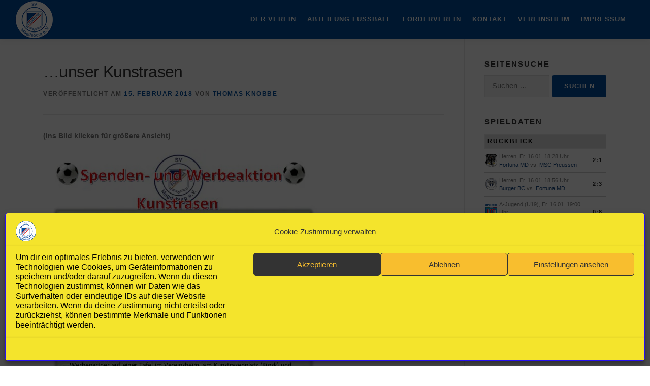

--- FILE ---
content_type: text/html; charset=UTF-8
request_url: https://fortuna-magdeburg.de/unser-kunstrasen/
body_size: 13891
content:
<!DOCTYPE html>
<html lang="de" xmlns:og="http://ogp.me/ns#" xmlns:fb="http://ogp.me/ns/fb#">
<head>
<meta charset="UTF-8">
<meta name="viewport" content="width=device-width, initial-scale=1">
<link rel="profile" href="https://gmpg.org/xfn/11">
<title>&#8230;unser Kunstrasen &#8211; SV Fortuna Magdeburg e.V.</title>
<meta name='robots' content='max-image-preview:large' />
<script>
var head = document.getElementsByTagName('head')[0];
// Save the original method
var insertBefore = head.insertBefore;
// Replace it!
head.insertBefore = function(newElement, referenceElement) {
if (newElement.href && newElement.href.indexOf('https://fonts.googleapis.com/css?family=') === 0) {
return;
}
if (newElement.href && newElement.href.indexOf('https://fonts.gstatic.com/') === 0) {
return;
}
insertBefore.call(head, newElement, referenceElement);
};
</script>
<link rel="alternate" title="oEmbed (JSON)" type="application/json+oembed" href="https://fortuna-magdeburg.de/wp-json/oembed/1.0/embed?url=https%3A%2F%2Ffortuna-magdeburg.de%2Funser-kunstrasen%2F" />
<link rel="alternate" title="oEmbed (XML)" type="text/xml+oembed" href="https://fortuna-magdeburg.de/wp-json/oembed/1.0/embed?url=https%3A%2F%2Ffortuna-magdeburg.de%2Funser-kunstrasen%2F&#038;format=xml" />
<style id='wp-img-auto-sizes-contain-inline-css' type='text/css'>
img:is([sizes=auto i],[sizes^="auto," i]){contain-intrinsic-size:3000px 1500px}
/*# sourceURL=wp-img-auto-sizes-contain-inline-css */
</style>
<!-- <link rel='stylesheet' id='pick-logo-fawesome-css' href='https://fortuna-magdeburg.de/wp-content/plugins/logo-showcase-free/assets/css/font-awesome.min.css?ver=6.9' type='text/css' media='all' /> -->
<!-- <link rel='stylesheet' id='pick-logo-slick-css' href='https://fortuna-magdeburg.de/wp-content/plugins/logo-showcase-free/assets/css/slick.css?ver=6.9' type='text/css' media='all' /> -->
<!-- <link rel='stylesheet' id='pick-logo-tooltipster-css' href='https://fortuna-magdeburg.de/wp-content/plugins/logo-showcase-free/assets/css/tooltipster.bundle.min.css?ver=6.9' type='text/css' media='all' /> -->
<!-- <link rel='stylesheet' id='pick-logo-appscripts-css' href='https://fortuna-magdeburg.de/wp-content/plugins/logo-showcase-free/assets/css/appscripts.css?ver=6.9' type='text/css' media='all' /> -->
<!-- <link rel='stylesheet' id='wp-block-library-css' href='https://fortuna-magdeburg.de/wp-includes/css/dist/block-library/style.min.css?ver=6.9' type='text/css' media='all' /> -->
<link rel="stylesheet" type="text/css" href="//fortuna-magdeburg.de/wp-content/cache/wpfc-minified/kek98lgi/9wpe0.css" media="all"/>
<style id='global-styles-inline-css' type='text/css'>
:root{--wp--preset--aspect-ratio--square: 1;--wp--preset--aspect-ratio--4-3: 4/3;--wp--preset--aspect-ratio--3-4: 3/4;--wp--preset--aspect-ratio--3-2: 3/2;--wp--preset--aspect-ratio--2-3: 2/3;--wp--preset--aspect-ratio--16-9: 16/9;--wp--preset--aspect-ratio--9-16: 9/16;--wp--preset--color--black: #000000;--wp--preset--color--cyan-bluish-gray: #abb8c3;--wp--preset--color--white: #ffffff;--wp--preset--color--pale-pink: #f78da7;--wp--preset--color--vivid-red: #cf2e2e;--wp--preset--color--luminous-vivid-orange: #ff6900;--wp--preset--color--luminous-vivid-amber: #fcb900;--wp--preset--color--light-green-cyan: #7bdcb5;--wp--preset--color--vivid-green-cyan: #00d084;--wp--preset--color--pale-cyan-blue: #8ed1fc;--wp--preset--color--vivid-cyan-blue: #0693e3;--wp--preset--color--vivid-purple: #9b51e0;--wp--preset--gradient--vivid-cyan-blue-to-vivid-purple: linear-gradient(135deg,rgb(6,147,227) 0%,rgb(155,81,224) 100%);--wp--preset--gradient--light-green-cyan-to-vivid-green-cyan: linear-gradient(135deg,rgb(122,220,180) 0%,rgb(0,208,130) 100%);--wp--preset--gradient--luminous-vivid-amber-to-luminous-vivid-orange: linear-gradient(135deg,rgb(252,185,0) 0%,rgb(255,105,0) 100%);--wp--preset--gradient--luminous-vivid-orange-to-vivid-red: linear-gradient(135deg,rgb(255,105,0) 0%,rgb(207,46,46) 100%);--wp--preset--gradient--very-light-gray-to-cyan-bluish-gray: linear-gradient(135deg,rgb(238,238,238) 0%,rgb(169,184,195) 100%);--wp--preset--gradient--cool-to-warm-spectrum: linear-gradient(135deg,rgb(74,234,220) 0%,rgb(151,120,209) 20%,rgb(207,42,186) 40%,rgb(238,44,130) 60%,rgb(251,105,98) 80%,rgb(254,248,76) 100%);--wp--preset--gradient--blush-light-purple: linear-gradient(135deg,rgb(255,206,236) 0%,rgb(152,150,240) 100%);--wp--preset--gradient--blush-bordeaux: linear-gradient(135deg,rgb(254,205,165) 0%,rgb(254,45,45) 50%,rgb(107,0,62) 100%);--wp--preset--gradient--luminous-dusk: linear-gradient(135deg,rgb(255,203,112) 0%,rgb(199,81,192) 50%,rgb(65,88,208) 100%);--wp--preset--gradient--pale-ocean: linear-gradient(135deg,rgb(255,245,203) 0%,rgb(182,227,212) 50%,rgb(51,167,181) 100%);--wp--preset--gradient--electric-grass: linear-gradient(135deg,rgb(202,248,128) 0%,rgb(113,206,126) 100%);--wp--preset--gradient--midnight: linear-gradient(135deg,rgb(2,3,129) 0%,rgb(40,116,252) 100%);--wp--preset--font-size--small: 13px;--wp--preset--font-size--medium: 20px;--wp--preset--font-size--large: 36px;--wp--preset--font-size--x-large: 42px;--wp--preset--spacing--20: 0.44rem;--wp--preset--spacing--30: 0.67rem;--wp--preset--spacing--40: 1rem;--wp--preset--spacing--50: 1.5rem;--wp--preset--spacing--60: 2.25rem;--wp--preset--spacing--70: 3.38rem;--wp--preset--spacing--80: 5.06rem;--wp--preset--shadow--natural: 6px 6px 9px rgba(0, 0, 0, 0.2);--wp--preset--shadow--deep: 12px 12px 50px rgba(0, 0, 0, 0.4);--wp--preset--shadow--sharp: 6px 6px 0px rgba(0, 0, 0, 0.2);--wp--preset--shadow--outlined: 6px 6px 0px -3px rgb(255, 255, 255), 6px 6px rgb(0, 0, 0);--wp--preset--shadow--crisp: 6px 6px 0px rgb(0, 0, 0);}:where(.is-layout-flex){gap: 0.5em;}:where(.is-layout-grid){gap: 0.5em;}body .is-layout-flex{display: flex;}.is-layout-flex{flex-wrap: wrap;align-items: center;}.is-layout-flex > :is(*, div){margin: 0;}body .is-layout-grid{display: grid;}.is-layout-grid > :is(*, div){margin: 0;}:where(.wp-block-columns.is-layout-flex){gap: 2em;}:where(.wp-block-columns.is-layout-grid){gap: 2em;}:where(.wp-block-post-template.is-layout-flex){gap: 1.25em;}:where(.wp-block-post-template.is-layout-grid){gap: 1.25em;}.has-black-color{color: var(--wp--preset--color--black) !important;}.has-cyan-bluish-gray-color{color: var(--wp--preset--color--cyan-bluish-gray) !important;}.has-white-color{color: var(--wp--preset--color--white) !important;}.has-pale-pink-color{color: var(--wp--preset--color--pale-pink) !important;}.has-vivid-red-color{color: var(--wp--preset--color--vivid-red) !important;}.has-luminous-vivid-orange-color{color: var(--wp--preset--color--luminous-vivid-orange) !important;}.has-luminous-vivid-amber-color{color: var(--wp--preset--color--luminous-vivid-amber) !important;}.has-light-green-cyan-color{color: var(--wp--preset--color--light-green-cyan) !important;}.has-vivid-green-cyan-color{color: var(--wp--preset--color--vivid-green-cyan) !important;}.has-pale-cyan-blue-color{color: var(--wp--preset--color--pale-cyan-blue) !important;}.has-vivid-cyan-blue-color{color: var(--wp--preset--color--vivid-cyan-blue) !important;}.has-vivid-purple-color{color: var(--wp--preset--color--vivid-purple) !important;}.has-black-background-color{background-color: var(--wp--preset--color--black) !important;}.has-cyan-bluish-gray-background-color{background-color: var(--wp--preset--color--cyan-bluish-gray) !important;}.has-white-background-color{background-color: var(--wp--preset--color--white) !important;}.has-pale-pink-background-color{background-color: var(--wp--preset--color--pale-pink) !important;}.has-vivid-red-background-color{background-color: var(--wp--preset--color--vivid-red) !important;}.has-luminous-vivid-orange-background-color{background-color: var(--wp--preset--color--luminous-vivid-orange) !important;}.has-luminous-vivid-amber-background-color{background-color: var(--wp--preset--color--luminous-vivid-amber) !important;}.has-light-green-cyan-background-color{background-color: var(--wp--preset--color--light-green-cyan) !important;}.has-vivid-green-cyan-background-color{background-color: var(--wp--preset--color--vivid-green-cyan) !important;}.has-pale-cyan-blue-background-color{background-color: var(--wp--preset--color--pale-cyan-blue) !important;}.has-vivid-cyan-blue-background-color{background-color: var(--wp--preset--color--vivid-cyan-blue) !important;}.has-vivid-purple-background-color{background-color: var(--wp--preset--color--vivid-purple) !important;}.has-black-border-color{border-color: var(--wp--preset--color--black) !important;}.has-cyan-bluish-gray-border-color{border-color: var(--wp--preset--color--cyan-bluish-gray) !important;}.has-white-border-color{border-color: var(--wp--preset--color--white) !important;}.has-pale-pink-border-color{border-color: var(--wp--preset--color--pale-pink) !important;}.has-vivid-red-border-color{border-color: var(--wp--preset--color--vivid-red) !important;}.has-luminous-vivid-orange-border-color{border-color: var(--wp--preset--color--luminous-vivid-orange) !important;}.has-luminous-vivid-amber-border-color{border-color: var(--wp--preset--color--luminous-vivid-amber) !important;}.has-light-green-cyan-border-color{border-color: var(--wp--preset--color--light-green-cyan) !important;}.has-vivid-green-cyan-border-color{border-color: var(--wp--preset--color--vivid-green-cyan) !important;}.has-pale-cyan-blue-border-color{border-color: var(--wp--preset--color--pale-cyan-blue) !important;}.has-vivid-cyan-blue-border-color{border-color: var(--wp--preset--color--vivid-cyan-blue) !important;}.has-vivid-purple-border-color{border-color: var(--wp--preset--color--vivid-purple) !important;}.has-vivid-cyan-blue-to-vivid-purple-gradient-background{background: var(--wp--preset--gradient--vivid-cyan-blue-to-vivid-purple) !important;}.has-light-green-cyan-to-vivid-green-cyan-gradient-background{background: var(--wp--preset--gradient--light-green-cyan-to-vivid-green-cyan) !important;}.has-luminous-vivid-amber-to-luminous-vivid-orange-gradient-background{background: var(--wp--preset--gradient--luminous-vivid-amber-to-luminous-vivid-orange) !important;}.has-luminous-vivid-orange-to-vivid-red-gradient-background{background: var(--wp--preset--gradient--luminous-vivid-orange-to-vivid-red) !important;}.has-very-light-gray-to-cyan-bluish-gray-gradient-background{background: var(--wp--preset--gradient--very-light-gray-to-cyan-bluish-gray) !important;}.has-cool-to-warm-spectrum-gradient-background{background: var(--wp--preset--gradient--cool-to-warm-spectrum) !important;}.has-blush-light-purple-gradient-background{background: var(--wp--preset--gradient--blush-light-purple) !important;}.has-blush-bordeaux-gradient-background{background: var(--wp--preset--gradient--blush-bordeaux) !important;}.has-luminous-dusk-gradient-background{background: var(--wp--preset--gradient--luminous-dusk) !important;}.has-pale-ocean-gradient-background{background: var(--wp--preset--gradient--pale-ocean) !important;}.has-electric-grass-gradient-background{background: var(--wp--preset--gradient--electric-grass) !important;}.has-midnight-gradient-background{background: var(--wp--preset--gradient--midnight) !important;}.has-small-font-size{font-size: var(--wp--preset--font-size--small) !important;}.has-medium-font-size{font-size: var(--wp--preset--font-size--medium) !important;}.has-large-font-size{font-size: var(--wp--preset--font-size--large) !important;}.has-x-large-font-size{font-size: var(--wp--preset--font-size--x-large) !important;}
/*# sourceURL=global-styles-inline-css */
</style>
<style id='classic-theme-styles-inline-css' type='text/css'>
/*! This file is auto-generated */
.wp-block-button__link{color:#fff;background-color:#32373c;border-radius:9999px;box-shadow:none;text-decoration:none;padding:calc(.667em + 2px) calc(1.333em + 2px);font-size:1.125em}.wp-block-file__button{background:#32373c;color:#fff;text-decoration:none}
/*# sourceURL=/wp-includes/css/classic-themes.min.css */
</style>
<!-- <link rel='stylesheet' id='cmplz-general-css' href='https://fortuna-magdeburg.de/wp-content/plugins/complianz-gdpr/assets/css/cookieblocker.min.css?ver=1765981582' type='text/css' media='all' /> -->
<!-- <link rel='stylesheet' id='eeb-css-frontend-css' href='https://fortuna-magdeburg.de/wp-content/plugins/email-encoder-bundle/assets/css/style.css?ver=54d4eedc552c499c4a8d6b89c23d3df1' type='text/css' media='all' /> -->
<!-- <link rel='stylesheet' id='dashicons-css' href='https://fortuna-magdeburg.de/wp-includes/css/dashicons.min.css?ver=6.9' type='text/css' media='all' /> -->
<!-- <link rel='stylesheet' id='onepress-animate-css' href='https://fortuna-magdeburg.de/wp-content/themes/onepress/assets/css/animate.min.css?ver=2.3.16' type='text/css' media='all' /> -->
<!-- <link rel='stylesheet' id='onepress-fa-css' href='https://fortuna-magdeburg.de/wp-content/themes/onepress/assets/fontawesome-v6/css/all.min.css?ver=6.5.1' type='text/css' media='all' /> -->
<!-- <link rel='stylesheet' id='onepress-fa-shims-css' href='https://fortuna-magdeburg.de/wp-content/themes/onepress/assets/fontawesome-v6/css/v4-shims.min.css?ver=6.5.1' type='text/css' media='all' /> -->
<!-- <link rel='stylesheet' id='onepress-bootstrap-css' href='https://fortuna-magdeburg.de/wp-content/themes/onepress/assets/css/bootstrap.min.css?ver=2.3.16' type='text/css' media='all' /> -->
<!-- <link rel='stylesheet' id='onepress-style-css' href='https://fortuna-magdeburg.de/wp-content/themes/onepress/style.css?ver=6.9' type='text/css' media='all' /> -->
<link rel="stylesheet" type="text/css" href="//fortuna-magdeburg.de/wp-content/cache/wpfc-minified/jmvcxux5/9wpe0.css" media="all"/>
<style id='onepress-style-inline-css' type='text/css'>
#main .video-section section.hero-slideshow-wrapper{background:transparent}.hero-slideshow-wrapper:after{position:absolute;top:0px;left:0px;width:100%;height:100%;background-color:rgba(75,118,193,0.08);display:block;content:""}#parallax-hero .jarallax-container .parallax-bg:before{background-color:rgba(75,118,193,0.08)}.body-desktop .parallax-hero .hero-slideshow-wrapper:after{display:none!important}#parallax-hero>.parallax-bg::before{background-color:rgba(75,118,193,0.08);opacity:1}.body-desktop .parallax-hero .hero-slideshow-wrapper:after{display:none!important}a,.screen-reader-text:hover,.screen-reader-text:active,.screen-reader-text:focus,.header-social a,.onepress-menu a:hover,.onepress-menu ul li a:hover,.onepress-menu li.onepress-current-item>a,.onepress-menu ul li.current-menu-item>a,.onepress-menu>li a.menu-actived,.onepress-menu.onepress-menu-mobile li.onepress-current-item>a,.site-footer a,.site-footer .footer-social a:hover,.site-footer .btt a:hover,.highlight,#comments .comment .comment-wrapper .comment-meta .comment-time:hover,#comments .comment .comment-wrapper .comment-meta .comment-reply-link:hover,#comments .comment .comment-wrapper .comment-meta .comment-edit-link:hover,.btn-theme-primary-outline,.sidebar .widget a:hover,.section-services .service-item .service-image i,.counter_item .counter__number,.team-member .member-thumb .member-profile a:hover,.icon-background-default{color:#004f9f}input[type="reset"],input[type="submit"],input[type="submit"],input[type="reset"]:hover,input[type="submit"]:hover,input[type="submit"]:hover .nav-links a:hover,.btn-theme-primary,.btn-theme-primary-outline:hover,.section-testimonials .card-theme-primary,.woocommerce #respond input#submit,.woocommerce a.button,.woocommerce button.button,.woocommerce input.button,.woocommerce button.button.alt,.pirate-forms-submit-button,.pirate-forms-submit-button:hover,input[type="reset"],input[type="submit"],input[type="submit"],.pirate-forms-submit-button,.contact-form div.wpforms-container-full .wpforms-form .wpforms-submit,.contact-form div.wpforms-container-full .wpforms-form .wpforms-submit:hover,.nav-links a:hover,.nav-links a.current,.nav-links .page-numbers:hover,.nav-links .page-numbers.current{background:#004f9f}.btn-theme-primary-outline,.btn-theme-primary-outline:hover,.pricing__item:hover,.section-testimonials .card-theme-primary,.entry-content blockquote{border-color:#004f9f}.feature-item:hover .icon-background-default{color:#dd3333}.onepress-menu a{padding-left:11px;padding-right:11px}.site-header,.is-transparent .site-header.header-fixed{background:#004f9f;border-bottom:0px none}.onepress-menu>li>a{color:#ffffff}.onepress-menu>li>a:hover,.onepress-menu>li.onepress-current-item>a{color:#004f9f;-webkit-transition:all 0.5s ease-in-out;-moz-transition:all 0.5s ease-in-out;-o-transition:all 0.5s ease-in-out;transition:all 0.5s ease-in-out}@media screen and (min-width:1140px){.onepress-menu>li:last-child>a{padding-right:17px}.onepress-menu>li>a:hover,.onepress-menu>li.onepress-current-item>a{background:#e0e0e0;-webkit-transition:all 0.5s ease-in-out;-moz-transition:all 0.5s ease-in-out;-o-transition:all 0.5s ease-in-out;transition:all 0.5s ease-in-out}}#nav-toggle span,#nav-toggle span::before,#nav-toggle span::after,#nav-toggle.nav-is-visible span::before,#nav-toggle.nav-is-visible span::after{background:#ffffff}#page .site-branding .site-title,#page .site-branding .site-text-logo{color:#111111}.hero-content-style1 .morphext{color:#004f9f}.site-footer{background-color:#004f9f}.site-footer .footer-connect .follow-heading,.site-footer .footer-social a{color:rgba(255,255,255,0.9)}.site-footer .site-info,.site-footer .btt a{background-color:#004f9f}.site-footer .site-info{color:#999999}.site-footer .btt a,.site-footer .site-info a{color:#999999}.site-footer .btt a,.site-footer .site-info a{color:#7a7a7a}.site-footer .btt a:hover,.site-footer .site-info a:hover{color:#000000}#footer-widgets{}.gallery-carousel .g-item{padding:0px 0px}.gallery-carousel-wrap{margin-left:-0px;margin-right:-0px}.gallery-grid .g-item,.gallery-masonry .g-item .inner{padding:0px}.gallery-grid-wrap,.gallery-masonry-wrap{margin-left:-0px;margin-right:-0px}.gallery-justified-wrap{margin-left:-1px;margin-right:-1px}
/*# sourceURL=onepress-style-inline-css */
</style>
<!-- <link rel='stylesheet' id='onepress-gallery-lightgallery-css' href='https://fortuna-magdeburg.de/wp-content/themes/onepress/assets/css/lightgallery.css?ver=6.9' type='text/css' media='all' /> -->
<link rel="stylesheet" type="text/css" href="//fortuna-magdeburg.de/wp-content/cache/wpfc-minified/g5pb0fyw/9wpe0.css" media="all"/>
<script src='//fortuna-magdeburg.de/wp-content/cache/wpfc-minified/12hogfl8/9wpe0.js' type="text/javascript"></script>
<!-- <script type="text/javascript" src="https://fortuna-magdeburg.de/wp-includes/js/jquery/jquery.min.js?ver=3.7.1" id="jquery-core-js"></script> -->
<!-- <script type="text/javascript" src="https://fortuna-magdeburg.de/wp-includes/js/jquery/jquery-migrate.min.js?ver=3.4.1" id="jquery-migrate-js"></script> -->
<!-- <script type="text/javascript" src="https://fortuna-magdeburg.de/wp-content/plugins/logo-showcase-free/assets/js/slick.js?ver=6.9" id="pick-logo-slick-js-js"></script> -->
<!-- <script type="text/javascript" src="https://fortuna-magdeburg.de/wp-content/plugins/logo-showcase-free/assets/js/tooltipster.bundle.min.js?ver=6.9" id="pick-logo-tooltipster-js-js"></script> -->
<!-- <script type="text/javascript" src="https://fortuna-magdeburg.de/wp-content/plugins/logo-showcase-free/assets/js/logo-showcase-free-main.js?ver=6.9" id="pick-logo-admin-js-js"></script> -->
<!-- <script type="text/javascript" src="https://fortuna-magdeburg.de/wp-content/plugins/email-encoder-bundle/assets/js/custom.js?ver=2c542c9989f589cd5318f5cef6a9ecd7" id="eeb-js-frontend-js"></script> -->
<link rel="https://api.w.org/" href="https://fortuna-magdeburg.de/wp-json/" /><link rel="alternate" title="JSON" type="application/json" href="https://fortuna-magdeburg.de/wp-json/wp/v2/posts/5078" /><link rel="EditURI" type="application/rsd+xml" title="RSD" href="https://fortuna-magdeburg.de/xmlrpc.php?rsd" />
<link rel="canonical" href="https://fortuna-magdeburg.de/unser-kunstrasen/" />
<link rel='shortlink' href='https://fortuna-magdeburg.de/?p=5078' />
<script type="text/javascript">//<![CDATA[
function external_links_in_new_windows_loop() {
if (!document.links) {
document.links = document.getElementsByTagName('a');
}
var change_link = false;
var force = '';
var ignore = '';
for (var t=0; t<document.links.length; t++) {
var all_links = document.links[t];
change_link = false;
if(document.links[t].hasAttribute('onClick') == false) {
// forced if the address starts with http (or also https), but does not link to the current domain
if(all_links.href.search(/^http/) != -1 && all_links.href.search('fortuna-magdeburg.de') == -1 && all_links.href.search(/^#/) == -1) {
// console.log('Changed ' + all_links.href);
change_link = true;
}
if(force != '' && all_links.href.search(force) != -1) {
// forced
// console.log('force ' + all_links.href);
change_link = true;
}
if(ignore != '' && all_links.href.search(ignore) != -1) {
// console.log('ignore ' + all_links.href);
// ignored
change_link = false;
}
if(change_link == true) {
// console.log('Changed ' + all_links.href);
document.links[t].setAttribute('onClick', 'javascript:window.open(\'' + all_links.href.replace(/'/g, '') + '\', \'_blank\', \'noopener\'); return false;');
document.links[t].removeAttribute('target');
}
}
}
}
// Load
function external_links_in_new_windows_load(func)
{  
var oldonload = window.onload;
if (typeof window.onload != 'function'){
window.onload = func;
} else {
window.onload = function(){
oldonload();
func();
}
}
}
external_links_in_new_windows_load(external_links_in_new_windows_loop);
//]]></script>
<meta name="description" content="no" />
<style>.cmplz-hidden {
display: none !important;
}</style><link rel="apple-touch-icon" sizes="180x180" href="/wp-content/uploads/fbrfg/apple-touch-icon.png">
<link rel="icon" type="image/png" sizes="32x32" href="/wp-content/uploads/fbrfg/favicon-32x32.png">
<link rel="icon" type="image/png" sizes="16x16" href="/wp-content/uploads/fbrfg/favicon-16x16.png">
<link rel="manifest" href="/wp-content/uploads/fbrfg/site.webmanifest">
<link rel="mask-icon" href="/wp-content/uploads/fbrfg/safari-pinned-tab.svg" color="#0205a7">
<link rel="shortcut icon" href="/wp-content/uploads/fbrfg/favicon.ico">
<meta name="msapplication-TileColor" content="#da532c">
<meta name="msapplication-config" content="/wp-content/uploads/fbrfg/browserconfig.xml">
<meta name="theme-color" content="#ffffff"><link rel="pingback" href="https://fortuna-magdeburg.de/xmlrpc.php"><noscript><style>.lazyload[data-src]{display:none !important;}</style></noscript><style>.lazyload{background-image:none !important;}.lazyload:before{background-image:none !important;}</style><link rel="icon" href="https://fortuna-magdeburg.de/wp-content/uploads/2019/02/cropped-cropped-RZ-Fortuna-Logo-32x32.jpg" sizes="32x32" />
<link rel="icon" href="https://fortuna-magdeburg.de/wp-content/uploads/2019/02/cropped-cropped-RZ-Fortuna-Logo-192x192.jpg" sizes="192x192" />
<link rel="apple-touch-icon" href="https://fortuna-magdeburg.de/wp-content/uploads/2019/02/cropped-cropped-RZ-Fortuna-Logo-180x180.jpg" />
<meta name="msapplication-TileImage" content="https://fortuna-magdeburg.de/wp-content/uploads/2019/02/cropped-cropped-RZ-Fortuna-Logo-270x270.jpg" />
<style type="text/css" id="wp-custom-css">
/* Styling for the inline reCaptcha notice. And example can be seen on
* https://complianz.io/how-to-implement-recaptcha-and-consent-for-wp-forms/
* You can ofcourse edit however you see fit.
*/
/* Hide the Submit button before consent */
.wpforms-submit-container {
display:none;
}
/* Display the Submit button if Marketing or ReCaptcha consent was obtained */
.cmplz-google-recaptcha .wpforms-submit-container, .cmplz-marketing .wpforms-submit-container {
display:block!important;
}
/* Style the button */
button.cmplz-blocked-content-notice.cmplz-accept-marketing.cmplz-wpforms {
background-color: #fff!important;
border: 1px solid #ddd;
color: #ff3333;
font-size: 1.2em;
padding: 10px 15px;
margin-top:15px;
}
/* Optional: Hide the ReCaptcha consent placeholder after obtaining consent */
.cmplz-marketing button.cmplz-blocked-content-container.cmplz-blocked-content-notice.cmplz-wpforms, 
.cmplz-google-recaptcha button.cmplz-blocked-content-container.cmplz-blocked-content-notice.cmplz-wpforms {
display: none;
}		</style>
<!-- START - Open Graph and Twitter Card Tags 3.3.7 -->
<!-- Facebook Open Graph -->
<meta property="og:site_name" content="SV Fortuna Magdeburg e.V."/>
<meta property="og:title" content="...unser Kunstrasen"/>
<meta property="og:url" content="https://fortuna-magdeburg.de/unser-kunstrasen/"/>
<meta property="og:type" content="article"/>
<meta property="og:description" content="(ins Bild klicken für größere Ansicht)"/>
<meta property="og:image" content="https://fortuna-magdeburg.de/wp-content/uploads/2018/02/Kunstrasenaufruf.jpg"/>
<meta property="og:image:url" content="https://fortuna-magdeburg.de/wp-content/uploads/2018/02/Kunstrasenaufruf.jpg"/>
<meta property="og:image:secure_url" content="https://fortuna-magdeburg.de/wp-content/uploads/2018/02/Kunstrasenaufruf.jpg"/>
<meta property="og:image:width" content="545"/>
<meta property="og:image:height" content="784"/>
<meta property="article:published_time" content="2018-02-15T17:54:37+01:00"/>
<meta property="article:modified_time" content="2018-02-15T17:56:58+01:00" />
<meta property="og:updated_time" content="2018-02-15T17:56:58+01:00" />
<meta property="article:section" content="Neuigkeiten"/>
<meta property="article:publisher" content="https://www.facebook.com/Fortuna.Magdeburg"/>
<meta property="fb:app_id" content="156250348355321"/>
<!-- Google+ / Schema.org -->
<!-- Twitter Cards -->
<!-- SEO -->
<!-- Misc. tags -->
<!-- is_singular -->
<!-- END - Open Graph and Twitter Card Tags 3.3.7 -->
<!-- <link rel='stylesheet' id='shariffcss-css' href='https://fortuna-magdeburg.de/wp-content/plugins/shariff/css/shariff.min.css?ver=4.6.15' type='text/css' media='all' /> -->
<link rel="stylesheet" type="text/css" href="//fortuna-magdeburg.de/wp-content/cache/wpfc-minified/14o76w51/9wpe0.css" media="all"/>
</head>
<body data-cmplz=2 class="wp-singular post-template-default single single-post postid-5078 single-format-standard wp-custom-logo wp-theme-onepress group-blog">
<div id="page" class="hfeed site">
<a class="skip-link screen-reader-text" href="#content">Zum Inhalt springen</a>
<div id="header-section" class="h-on-top no-transparent">		<header id="masthead" class="site-header header-full-width is-sticky no-scroll no-t h-on-top" role="banner">
<div class="container">
<div class="site-branding">
<div class="site-brand-inner has-logo-img no-desc"><div class="site-logo-div"><a href="https://fortuna-magdeburg.de/" class="custom-logo-link  no-t-logo" rel="home" itemprop="url"><img width="75" height="75" src="[data-uri]" class="custom-logo lazyload" alt="SV Fortuna Magdeburg e.V." itemprop="logo"  decoding="async" data-src="https://fortuna-magdeburg.de/wp-content/uploads/2019/02/RZ-Fortuna-Logo_75.gif" data-srcset="https://fortuna-magdeburg.de/wp-content/uploads/2019/02/cropped-RZ-Fortuna-Logo.jpg 2x" data-eio-rwidth="75" data-eio-rheight="75" /><noscript><img width="75" height="75" src="https://fortuna-magdeburg.de/wp-content/uploads/2019/02/RZ-Fortuna-Logo_75.gif" class="custom-logo" alt="SV Fortuna Magdeburg e.V." itemprop="logo" srcset="https://fortuna-magdeburg.de/wp-content/uploads/2019/02/cropped-RZ-Fortuna-Logo.jpg 2x" decoding="async" data-eio="l" /></noscript></a></div></div>				</div>
<div class="header-right-wrapper">
<a href="#0" id="nav-toggle">Menü<span></span></a>
<nav id="site-navigation" class="main-navigation" role="navigation">
<ul class="onepress-menu">
<li id="menu-item-2383" class="menu-item menu-item-type-post_type menu-item-object-page menu-item-has-children menu-item-2383"><a href="https://fortuna-magdeburg.de/fortuna/">der Verein</a>
<ul class="sub-menu">
<li id="menu-item-8360" class="menu-item menu-item-type-custom menu-item-object-custom menu-item-8360"><a target="_blank" href="https://fortuna-magdeburg.de/wp-content/uploads/2025/10/Organigramm_SV_Fortuna_Magdeburg_2025_2026-1.pdf">Organigramm</a></li>
<li id="menu-item-7829" class="menu-item menu-item-type-custom menu-item-object-custom menu-item-7829"><a target="_blank" href="https://fortuna-magdeburg.de/wp-content/uploads/2025/03/MX-2614N_20250311_105538.pdf">Aktion Jugendsport</a></li>
<li id="menu-item-5637" class="menu-item menu-item-type-custom menu-item-object-custom menu-item-5637"><a target="_blank" href="https://fortuna-magdeburg.de/wp-content/uploads/2018/07/Kooperationsvereinbarung_Fortuna_FCM.pdf">Kooperation 1.FCM</a></li>
<li id="menu-item-5630" class="menu-item menu-item-type-post_type menu-item-object-page menu-item-has-children menu-item-5630"><a href="https://fortuna-magdeburg.de/verhaltenskodex/">Verhaltenskodex ></a>
<ul class="sub-menu">
<li id="menu-item-5631" class="menu-item menu-item-type-custom menu-item-object-custom menu-item-5631"><a target="_blank" href="https://fortuna-magdeburg.de/wp-content/uploads/2018/06/Verhaltenskodex-f%C3%BCr-Spieler-aus-unserem-Nachwuchsbereich.pdf">für Spieler</a></li>
<li id="menu-item-5632" class="menu-item menu-item-type-custom menu-item-object-custom menu-item-5632"><a target="_blank" href="https://fortuna-magdeburg.de/wp-content/uploads/2018/06/Verhaltenskodex-Trainer.pdf">für Trainer</a></li>
<li id="menu-item-5633" class="menu-item menu-item-type-custom menu-item-object-custom menu-item-5633"><a target="_blank" href="https://fortuna-magdeburg.de/wp-content/uploads/2018/06/Verhaltenskodex-f%C3%BCr-Eltern.pdf">für Eltern</a></li>
</ul>
</li>
<li id="menu-item-1841" class="menu-item menu-item-type-post_type menu-item-object-page menu-item-1841"><a href="https://fortuna-magdeburg.de/sponsoren/">Sponsoren</a></li>
<li id="menu-item-7270" class="menu-item menu-item-type-post_type menu-item-object-page menu-item-7270"><a href="https://fortuna-magdeburg.de/chronik-bilder/">Bilderchronik</a></li>
</ul>
</li>
<li id="menu-item-8164" class="menu-item menu-item-type-post_type menu-item-object-page menu-item-has-children menu-item-8164"><a href="https://fortuna-magdeburg.de/fussball/">Abteilung Fußball</a>
<ul class="sub-menu">
<li id="menu-item-8229" class="menu-item menu-item-type-post_type menu-item-object-page menu-item-has-children menu-item-8229"><a href="https://fortuna-magdeburg.de/aktuelle-spielansetzung/">die nächsten Spiele unserer Teams ></a>
<ul class="sub-menu">
<li id="menu-item-7641" class="menu-item menu-item-type-post_type menu-item-object-page menu-item-7641"><a href="https://fortuna-magdeburg.de/spieleuebersicht/">Spieleübersicht</a></li>
</ul>
</li>
<li id="menu-item-8198" class="menu-item menu-item-type-taxonomy menu-item-object-category menu-item-8198"><a href="https://fortuna-magdeburg.de/category/spielberichte/">Spielberichte</a></li>
<li id="menu-item-5610" class="menu-item menu-item-type-post_type menu-item-object-page menu-item-has-children menu-item-5610"><a href="https://fortuna-magdeburg.de/uebersicht-herren/">Herrenbereich ></a>
<ul class="sub-menu">
<li id="menu-item-158" class="menu-item menu-item-type-post_type menu-item-object-page menu-item-158"><a href="https://fortuna-magdeburg.de/1-herren/">1. Herren</a></li>
<li id="menu-item-1788" class="menu-item menu-item-type-post_type menu-item-object-page menu-item-1788"><a href="https://fortuna-magdeburg.de/2-herren/">2. Herren</a></li>
</ul>
</li>
<li id="menu-item-5605" class="menu-item menu-item-type-post_type menu-item-object-page menu-item-has-children menu-item-5605"><a href="https://fortuna-magdeburg.de/uebersicht-nachwuchs/">Nachwuchsbereich ></a>
<ul class="sub-menu">
<li id="menu-item-5643" class="menu-item menu-item-type-custom menu-item-object-custom menu-item-5643"><a target="_blank" href="https://fortuna-magdeburg.de/wp-content/uploads/2024/08/Organigramm-Nachwuchs_24_25.pdf">Organigramm</a></li>
<li id="menu-item-1794" class="menu-item menu-item-type-post_type menu-item-object-page menu-item-1794"><a href="https://fortuna-magdeburg.de/a-junioren/">A-Junioren</a></li>
<li id="menu-item-1793" class="menu-item menu-item-type-post_type menu-item-object-page menu-item-1793"><a href="https://fortuna-magdeburg.de/b-junioren/">B-Junioren</a></li>
<li id="menu-item-8200" class="menu-item menu-item-type-post_type menu-item-object-page menu-item-8200"><a href="https://fortuna-magdeburg.de/bii-junioren/">B2-Junioren</a></li>
<li id="menu-item-1085" class="menu-item menu-item-type-post_type menu-item-object-page menu-item-1085"><a href="https://fortuna-magdeburg.de/c-junioren/">C-Junioren</a></li>
<li id="menu-item-8201" class="menu-item menu-item-type-post_type menu-item-object-page menu-item-8201"><a href="https://fortuna-magdeburg.de/cii-junioren/">C2-Junioren</a></li>
<li id="menu-item-1894" class="menu-item menu-item-type-post_type menu-item-object-page menu-item-1894"><a href="https://fortuna-magdeburg.de/d-junioren/">D-Junioren</a></li>
<li id="menu-item-4343" class="menu-item menu-item-type-post_type menu-item-object-page menu-item-4343"><a href="https://fortuna-magdeburg.de/d2-junioren/">D2-Junioren</a></li>
<li id="menu-item-8202" class="menu-item menu-item-type-post_type menu-item-object-page menu-item-8202"><a href="https://fortuna-magdeburg.de/d3-junioren/">D3-Junioren</a></li>
<li id="menu-item-1893" class="menu-item menu-item-type-post_type menu-item-object-page menu-item-1893"><a href="https://fortuna-magdeburg.de/e-junioren/">E-Junioren</a></li>
<li id="menu-item-1891" class="menu-item menu-item-type-post_type menu-item-object-page menu-item-1891"><a href="https://fortuna-magdeburg.de/eii-junioren/">EII-Junioren</a></li>
<li id="menu-item-4342" class="menu-item menu-item-type-post_type menu-item-object-page menu-item-4342"><a href="https://fortuna-magdeburg.de/eiii-junioren/">EIII-Junioren</a></li>
<li id="menu-item-1800" class="menu-item menu-item-type-post_type menu-item-object-page menu-item-1800"><a href="https://fortuna-magdeburg.de/f-junioren/">F-Junioren</a></li>
<li id="menu-item-1804" class="menu-item menu-item-type-post_type menu-item-object-page menu-item-1804"><a href="https://fortuna-magdeburg.de/fii-junioren/">FII-Junioren</a></li>
<li id="menu-item-1807" class="menu-item menu-item-type-post_type menu-item-object-page menu-item-1807"><a href="https://fortuna-magdeburg.de/fiii-junioren/">FIII-Junioren</a></li>
<li id="menu-item-3506" class="menu-item menu-item-type-post_type menu-item-object-page menu-item-3506"><a href="https://fortuna-magdeburg.de/bambini/">Bambini</a></li>
</ul>
</li>
</ul>
</li>
<li id="menu-item-7787" class="menu-item menu-item-type-post_type menu-item-object-page menu-item-has-children menu-item-7787"><a href="https://fortuna-magdeburg.de/nachwuchsfoerderverein/">Förderverein</a>
<ul class="sub-menu">
<li id="menu-item-7903" class="menu-item menu-item-type-post_type menu-item-object-post menu-item-7903"><a href="https://fortuna-magdeburg.de/der-nachwuchsfoerderverein-stellt-sich-vor-die-schoeppi-rabauken-starten-durch/">über uns</a></li>
<li id="menu-item-7945" class="menu-item menu-item-type-custom menu-item-object-custom menu-item-7945"><a target="_blank" href="https://www.sport39.de/teamshops/sv-fortuna-magdeburg-foerdervereine/">Shop</a></li>
<li id="menu-item-7802" class="menu-item menu-item-type-custom menu-item-object-custom menu-item-7802"><a target="_blank" href="https://fortuna-magdeburg.de/wp-content/uploads/2020/08/Antrag-MitgliedschaftBeitragsordnung-1.pdf">Antrag zur Mitgliedschaft</a></li>
<li id="menu-item-7803" class="menu-item menu-item-type-custom menu-item-object-custom menu-item-7803"><a target="_blank" href="https://fortuna-magdeburg.de/wp-content/uploads/2020/08/Satzung-des-Nachwuchsfoerdervereins-des-SV-Fortuna-Magdeburg.pdf">Satzung des Nachwuchsfördervereins</a></li>
</ul>
</li>
<li id="menu-item-201" class="menu-item menu-item-type-post_type menu-item-object-page menu-item-201"><a href="https://fortuna-magdeburg.de/kontakt-geschaeftszimmer/">Kontakt</a></li>
<li id="menu-item-2658" class="menu-item menu-item-type-post_type menu-item-object-page menu-item-has-children menu-item-2658"><a href="https://fortuna-magdeburg.de/vereinsheim/">Vereinsheim</a>
<ul class="sub-menu">
<li id="menu-item-554" class="menu-item menu-item-type-custom menu-item-object-custom menu-item-554"><a href="https://fortuna-magdeburg.de/tag/vereinsheim/">Veranstaltungen</a></li>
</ul>
</li>
<li id="menu-item-347" class="menu-item menu-item-type-post_type menu-item-object-page menu-item-has-children menu-item-347"><a href="https://fortuna-magdeburg.de/impressum/">Impressum</a>
<ul class="sub-menu">
<li id="menu-item-6990" class="menu-item menu-item-type-post_type menu-item-object-page menu-item-privacy-policy menu-item-6990"><a rel="privacy-policy" href="https://fortuna-magdeburg.de/cookie-richtlinie-eu/">Cookie-Richtlinie</a></li>
<li id="menu-item-169" class="menu-item menu-item-type-custom menu-item-object-custom menu-item-169"><a href="https://fortuna-magdeburg.de/wp-login.php">Admin</a></li>
</ul>
</li>
</ul>
</nav>
</div>
</div>
</header>
</div>
<div id="content" class="site-content">
<div id="content-inside" class="container right-sidebar">
<div id="primary" class="content-area">
<main id="main" class="site-main" role="main">
<article id="post-5078" class="post-5078 post type-post status-publish format-standard has-post-thumbnail hentry category-newsflash tag-fussball tag-information">
<header class="entry-header">
<h1 class="entry-title">&#8230;unser Kunstrasen</h1>        		<div class="entry-meta">
<span class="posted-on">Veröffentlicht am <a href="https://fortuna-magdeburg.de/unser-kunstrasen/" rel="bookmark"><time class="entry-date published" datetime="2018-02-15T17:54:37+01:00">15. Februar 2018</time><time class="updated hide" datetime="2018-02-15T17:56:58+01:00">15. Februar 2018</time></a></span><span class="byline"> von <span class="author vcard"><a  rel="author" class="url fn n" href="https://fortuna-magdeburg.de/author/schatzi/">Thomas Knobbe</a></span></span>		</div>
</header>
<div class="entry-content">
<p style="text-align: left;"><strong>(ins Bild klicken für größere Ansicht)</strong></p>
<p><a href="https://fortuna-magdeburg.de/wp-content/uploads/2018/02/KunstrasenAufruf.pdf" target="_blank" rel="noopener"><img fetchpriority="high" decoding="async" class="alignleft wp-image-5080  lazyload" src="[data-uri]" alt="" width="545" height="784"   data-src="https://fortuna-magdeburg.de/wp-content/uploads/2018/02/Kunstrasenaufruf.jpg" data-srcset="https://fortuna-magdeburg.de/wp-content/uploads/2018/02/Kunstrasenaufruf.jpg 545w, https://fortuna-magdeburg.de/wp-content/uploads/2018/02/Kunstrasenaufruf-104x150.jpg 104w, https://fortuna-magdeburg.de/wp-content/uploads/2018/02/Kunstrasenaufruf-209x300.jpg 209w" data-sizes="auto" data-eio-rwidth="545" data-eio-rheight="784" /><noscript><img fetchpriority="high" decoding="async" class="alignleft wp-image-5080 " src="https://fortuna-magdeburg.de/wp-content/uploads/2018/02/Kunstrasenaufruf.jpg" alt="" width="545" height="784" srcset="https://fortuna-magdeburg.de/wp-content/uploads/2018/02/Kunstrasenaufruf.jpg 545w, https://fortuna-magdeburg.de/wp-content/uploads/2018/02/Kunstrasenaufruf-104x150.jpg 104w, https://fortuna-magdeburg.de/wp-content/uploads/2018/02/Kunstrasenaufruf-209x300.jpg 209w" sizes="(max-width: 545px) 100vw, 545px" data-eio="l" /></noscript></a></p>
<p>&nbsp;</p>
<p>&nbsp;</p>
<p>&nbsp;</p>
<p>&nbsp;</p>
<p>&nbsp;</p>
<p>&nbsp;</p>
<p>&nbsp;</p>
<p>&nbsp;</p>
<p>&nbsp;</p>
<p>&nbsp;</p>
<div class="shariff shariff-align-flex-start shariff-widget-align-flex-start" style="display:none"><div class="ShariffHeadline"><h4 class="shariff_headline">Teile diesen Beitrag</h4></div><ul class="shariff-buttons theme-round orientation-horizontal buttonsize-small"><li class="shariff-button facebook shariff-nocustomcolor" style="background-color:#4273c8;border-radius:18%"><a href="https://www.facebook.com/sharer/sharer.php?u=https%3A%2F%2Ffortuna-magdeburg.de%2Funser-kunstrasen%2F" title="Bei Facebook teilen" aria-label="Bei Facebook teilen" role="button" rel="nofollow" class="shariff-link" style=";border-radius:18%; background-color:#3b5998; color:#fff" target="_blank"><span class="shariff-icon" style=""><svg width="32px" height="20px" xmlns="http://www.w3.org/2000/svg" viewBox="0 0 18 32"><path fill="#3b5998" d="M17.1 0.2v4.7h-2.8q-1.5 0-2.1 0.6t-0.5 1.9v3.4h5.2l-0.7 5.3h-4.5v13.6h-5.5v-13.6h-4.5v-5.3h4.5v-3.9q0-3.3 1.9-5.2t5-1.8q2.6 0 4.1 0.2z"/></svg></span></a></li><li class="shariff-button twitter shariff-nocustomcolor" style="background-color:#595959;border-radius:18%"><a href="https://twitter.com/share?url=https%3A%2F%2Ffortuna-magdeburg.de%2Funser-kunstrasen%2F&text=%E2%80%A6unser%20Kunstrasen" title="Bei X teilen" aria-label="Bei X teilen" role="button" rel="noopener nofollow" class="shariff-link" style=";border-radius:18%; background-color:#000; color:#fff" target="_blank"><span class="shariff-icon" style=""><svg width="32px" height="20px" xmlns="http://www.w3.org/2000/svg" viewBox="0 0 24 24"><path fill="#000" d="M14.258 10.152L23.176 0h-2.113l-7.747 8.813L7.133 0H0l9.352 13.328L0 23.973h2.113l8.176-9.309 6.531 9.309h7.133zm-2.895 3.293l-.949-1.328L2.875 1.56h3.246l6.086 8.523.945 1.328 7.91 11.078h-3.246zm0 0"/></svg></span></a></li><li class="shariff-button whatsapp shariff-nocustomcolor shariff-mobile" style="background-color:#5cbe4a;border-radius:18%"><a href="https://api.whatsapp.com/send?text=https%3A%2F%2Ffortuna-magdeburg.de%2Funser-kunstrasen%2F%20%E2%80%A6unser%20Kunstrasen" title="Bei Whatsapp teilen" aria-label="Bei Whatsapp teilen" role="button" rel="noopener nofollow" class="shariff-link" style=";border-radius:18%; background-color:#34af23; color:#fff" target="_blank"><span class="shariff-icon" style=""><svg width="32px" height="20px" xmlns="http://www.w3.org/2000/svg" viewBox="0 0 32 32"><path fill="#34af23" d="M17.6 17.4q0.2 0 1.7 0.8t1.6 0.9q0 0.1 0 0.3 0 0.6-0.3 1.4-0.3 0.7-1.3 1.2t-1.8 0.5q-1 0-3.4-1.1-1.7-0.8-3-2.1t-2.6-3.3q-1.3-1.9-1.3-3.5v-0.1q0.1-1.6 1.3-2.8 0.4-0.4 0.9-0.4 0.1 0 0.3 0t0.3 0q0.3 0 0.5 0.1t0.3 0.5q0.1 0.4 0.6 1.6t0.4 1.3q0 0.4-0.6 1t-0.6 0.8q0 0.1 0.1 0.3 0.6 1.3 1.8 2.4 1 0.9 2.7 1.8 0.2 0.1 0.4 0.1 0.3 0 1-0.9t0.9-0.9zM14 26.9q2.3 0 4.3-0.9t3.6-2.4 2.4-3.6 0.9-4.3-0.9-4.3-2.4-3.6-3.6-2.4-4.3-0.9-4.3 0.9-3.6 2.4-2.4 3.6-0.9 4.3q0 3.6 2.1 6.6l-1.4 4.2 4.3-1.4q2.8 1.9 6.2 1.9zM14 2.2q2.7 0 5.2 1.1t4.3 2.9 2.9 4.3 1.1 5.2-1.1 5.2-2.9 4.3-4.3 2.9-5.2 1.1q-3.5 0-6.5-1.7l-7.4 2.4 2.4-7.2q-1.9-3.2-1.9-6.9 0-2.7 1.1-5.2t2.9-4.3 4.3-2.9 5.2-1.1z"/></svg></span></a></li></ul></div>			</div>
<footer class="entry-footer"><span class="cat-links">Veröffentlicht in <a href="https://fortuna-magdeburg.de/category/newsflash/" rel="category tag">Neuigkeiten</a></span><span class="tags-links">Verschlagwortet mit <a href="https://fortuna-magdeburg.de/tag/fussball/" rel="tag">Fußball</a>, <a href="https://fortuna-magdeburg.de/tag/information/" rel="tag">Information</a></span></footer>
</article>
<div id="comments" class="comments-area">
<div id="respond" class="comment-respond">
<h3 id="reply-title" class="comment-reply-title">Schreiben Sie einen Kommentar <small><a rel="nofollow" id="cancel-comment-reply-link" href="/unser-kunstrasen/#respond" style="display:none;">Antwort abbrechen</a></small></h3><p class="must-log-in">Sie müssen <a href="https://fortuna-magdeburg.de/wp-login.php?redirect_to=https%3A%2F%2Ffortuna-magdeburg.de%2Funser-kunstrasen%2F">angemeldet</a> sein, um einen Kommentar abzugeben.</p>	</div><!-- #respond -->
</div>
</main>
</div>
<div id="secondary" class="widget-area sidebar" role="complementary">
<aside id="search-2" class="widget widget_search"><h2 class="widget-title">Seitensuche</h2><form role="search" method="get" class="search-form" action="https://fortuna-magdeburg.de/">
<label>
<span class="screen-reader-text">Suche nach:</span>
<input type="search" class="search-field" placeholder="Suchen …" value="" name="s" />
</label>
<input type="submit" class="search-submit" value="Suchen" />
</form></aside><aside id="text-2" class="widget widget_text"><h2 class="widget-title">Spieldaten</h2>			<div class="textwidget"><p><script type="text/javascript" src="https://www.fupa.net/fupa/widget.min.js">
</script></p>
<div id="fupa_livebox">... lade Modul ...<script type="text/javascript"> live_widget(3426);</script></p>
</div>
</aside></div>
</div>
</div>
	<footer id="colophon" class="site-footer" role="contentinfo">
<div class="footer-connect">
<div class="container">
<div class="row">
<div class="col-md-8 offset-md-2 col-sm-12 offset-md-0">			<div class="footer-social">
<h5 class="follow-heading">social Media</h5><div class="footer-social-icons"><a target="_blank" href="https://www.facebook.com/Fortuna.Magdeburg/?eid=ARDYWPJBRFNA6XDQ1quMUSayYg7FuX-6JSpUwTAzpCY8ylsenjQ5qcPaO_sztNbK092gmYJk1BwhPkzz" title="Facebook"><i class="fa fa fa-facebook-square"></i></a><a target="_blank" href="https://www.instagram.com/svfortunamagdeburg/" title="Instagram"><i class="fa fa fa-instagram"></i></a></div>			</div>
</div>					</div>
</div>
</div>
<div class="site-info">
<div class="container">
Copyright &copy; 2026 SV Fortuna Magdeburg e.V.			<span class="sep"> &ndash; </span>
<a href="https://www.famethemes.com/themes/onepress">OnePress</a> Theme von FameThemes					</div>
</div>
</footer>
</div>
<script type="speculationrules">
{"prefetch":[{"source":"document","where":{"and":[{"href_matches":"/*"},{"not":{"href_matches":["/wp-*.php","/wp-admin/*","/wp-content/uploads/*","/wp-content/*","/wp-content/plugins/*","/wp-content/themes/onepress/*","/*\\?(.+)"]}},{"not":{"selector_matches":"a[rel~=\"nofollow\"]"}},{"not":{"selector_matches":".no-prefetch, .no-prefetch a"}}]},"eagerness":"conservative"}]}
</script>
<!-- Consent Management powered by Complianz | GDPR/CCPA Cookie Consent https://wordpress.org/plugins/complianz-gdpr -->
<div id="cmplz-cookiebanner-container"><div class="cmplz-cookiebanner cmplz-hidden banner-1 cookiehinweis optin cmplz-bottom cmplz-categories-type-view-preferences" aria-modal="true" data-nosnippet="true" role="dialog" aria-live="polite" aria-labelledby="cmplz-header-1-optin" aria-describedby="cmplz-message-1-optin">
<div class="cmplz-header">
<div class="cmplz-logo"><a href="https://fortuna-magdeburg.de/" class="custom-logo-link  no-t-logo" rel="home" itemprop="url"><img width="75" height="75" src="[data-uri]" class="custom-logo lazyload" alt="SV Fortuna Magdeburg e.V." itemprop="logo"  decoding="async" data-src="https://fortuna-magdeburg.de/wp-content/uploads/2019/02/RZ-Fortuna-Logo_75.gif" data-srcset="https://fortuna-magdeburg.de/wp-content/uploads/2019/02/cropped-RZ-Fortuna-Logo.jpg 2x" data-eio-rwidth="75" data-eio-rheight="75" /><noscript><img width="75" height="75" src="https://fortuna-magdeburg.de/wp-content/uploads/2019/02/RZ-Fortuna-Logo_75.gif" class="custom-logo" alt="SV Fortuna Magdeburg e.V." itemprop="logo" srcset="https://fortuna-magdeburg.de/wp-content/uploads/2019/02/cropped-RZ-Fortuna-Logo.jpg 2x" decoding="async" data-eio="l" /></noscript></a></div>
<div class="cmplz-title" id="cmplz-header-1-optin">Cookie-Zustimmung verwalten</div>
<div class="cmplz-close" tabindex="0" role="button" aria-label="Dialog schließen">
<svg aria-hidden="true" focusable="false" data-prefix="fas" data-icon="times" class="svg-inline--fa fa-times fa-w-11" role="img" xmlns="http://www.w3.org/2000/svg" viewBox="0 0 352 512"><path fill="currentColor" d="M242.72 256l100.07-100.07c12.28-12.28 12.28-32.19 0-44.48l-22.24-22.24c-12.28-12.28-32.19-12.28-44.48 0L176 189.28 75.93 89.21c-12.28-12.28-32.19-12.28-44.48 0L9.21 111.45c-12.28 12.28-12.28 32.19 0 44.48L109.28 256 9.21 356.07c-12.28 12.28-12.28 32.19 0 44.48l22.24 22.24c12.28 12.28 32.2 12.28 44.48 0L176 322.72l100.07 100.07c12.28 12.28 32.2 12.28 44.48 0l22.24-22.24c12.28-12.28 12.28-32.19 0-44.48L242.72 256z"></path></svg>
</div>
</div>
<div class="cmplz-divider cmplz-divider-header"></div>
<div class="cmplz-body">
<div class="cmplz-message" id="cmplz-message-1-optin"><span style="font-size: 12pt;color: #000000">Um dir ein optimales Erlebnis zu bieten, verwenden wir Technologien wie Cookies, um Geräteinformationen zu speichern und/oder darauf zuzugreifen. Wenn du diesen Technologien zustimmst, können wir Daten wie das Surfverhalten oder eindeutige IDs auf dieser Website verarbeiten. Wenn du deine Zustimmung nicht erteilst oder zurückziehst, können bestimmte Merkmale und Funktionen beeinträchtigt werden.</span></div>
<!-- categories start -->
<div class="cmplz-categories">
<details class="cmplz-category cmplz-functional" >
<summary>
<span class="cmplz-category-header">
<span class="cmplz-category-title">Funktional</span>
<span class='cmplz-always-active'>
<span class="cmplz-banner-checkbox">
<input type="checkbox"
id="cmplz-functional-optin"
data-category="cmplz_functional"
class="cmplz-consent-checkbox cmplz-functional"
size="40"
value="1"/>
<label class="cmplz-label" for="cmplz-functional-optin"><span class="screen-reader-text">Funktional</span></label>
</span>
Immer aktiv							</span>
<span class="cmplz-icon cmplz-open">
<svg xmlns="http://www.w3.org/2000/svg" viewBox="0 0 448 512"  height="18" ><path d="M224 416c-8.188 0-16.38-3.125-22.62-9.375l-192-192c-12.5-12.5-12.5-32.75 0-45.25s32.75-12.5 45.25 0L224 338.8l169.4-169.4c12.5-12.5 32.75-12.5 45.25 0s12.5 32.75 0 45.25l-192 192C240.4 412.9 232.2 416 224 416z"/></svg>
</span>
</span>
</summary>
<div class="cmplz-description">
<span class="cmplz-description-functional">Die technische Speicherung oder der Zugang ist unbedingt erforderlich für den rechtmäßigen Zweck, die Nutzung eines bestimmten Dienstes zu ermöglichen, der vom Teilnehmer oder Nutzer ausdrücklich gewünscht wird, oder für den alleinigen Zweck, die Übertragung einer Nachricht über ein elektronisches Kommunikationsnetz durchzuführen.</span>
</div>
</details>
<details class="cmplz-category cmplz-preferences" >
<summary>
<span class="cmplz-category-header">
<span class="cmplz-category-title">Vorlieben</span>
<span class="cmplz-banner-checkbox">
<input type="checkbox"
id="cmplz-preferences-optin"
data-category="cmplz_preferences"
class="cmplz-consent-checkbox cmplz-preferences"
size="40"
value="1"/>
<label class="cmplz-label" for="cmplz-preferences-optin"><span class="screen-reader-text">Vorlieben</span></label>
</span>
<span class="cmplz-icon cmplz-open">
<svg xmlns="http://www.w3.org/2000/svg" viewBox="0 0 448 512"  height="18" ><path d="M224 416c-8.188 0-16.38-3.125-22.62-9.375l-192-192c-12.5-12.5-12.5-32.75 0-45.25s32.75-12.5 45.25 0L224 338.8l169.4-169.4c12.5-12.5 32.75-12.5 45.25 0s12.5 32.75 0 45.25l-192 192C240.4 412.9 232.2 416 224 416z"/></svg>
</span>
</span>
</summary>
<div class="cmplz-description">
<span class="cmplz-description-preferences">Die technische Speicherung oder der Zugriff ist für den rechtmäßigen Zweck der Speicherung von Präferenzen erforderlich, die nicht vom Abonnenten oder Benutzer angefordert wurden.</span>
</div>
</details>
<details class="cmplz-category cmplz-statistics" >
<summary>
<span class="cmplz-category-header">
<span class="cmplz-category-title">Statistik</span>
<span class="cmplz-banner-checkbox">
<input type="checkbox"
id="cmplz-statistics-optin"
data-category="cmplz_statistics"
class="cmplz-consent-checkbox cmplz-statistics"
size="40"
value="1"/>
<label class="cmplz-label" for="cmplz-statistics-optin"><span class="screen-reader-text">Statistik</span></label>
</span>
<span class="cmplz-icon cmplz-open">
<svg xmlns="http://www.w3.org/2000/svg" viewBox="0 0 448 512"  height="18" ><path d="M224 416c-8.188 0-16.38-3.125-22.62-9.375l-192-192c-12.5-12.5-12.5-32.75 0-45.25s32.75-12.5 45.25 0L224 338.8l169.4-169.4c12.5-12.5 32.75-12.5 45.25 0s12.5 32.75 0 45.25l-192 192C240.4 412.9 232.2 416 224 416z"/></svg>
</span>
</span>
</summary>
<div class="cmplz-description">
<span class="cmplz-description-statistics">Die technische Speicherung oder der Zugriff, der ausschließlich zu statistischen Zwecken erfolgt.</span>
<span class="cmplz-description-statistics-anonymous">Die technische Speicherung oder der Zugriff, der ausschließlich zu anonymen statistischen Zwecken verwendet wird. Ohne eine Vorladung, die freiwillige Zustimmung deines Internetdienstanbieters oder zusätzliche Aufzeichnungen von Dritten können die zu diesem Zweck gespeicherten oder abgerufenen Informationen allein in der Regel nicht dazu verwendet werden, dich zu identifizieren.</span>
</div>
</details>
<details class="cmplz-category cmplz-marketing" >
<summary>
<span class="cmplz-category-header">
<span class="cmplz-category-title">externes Marketing (Facebook & Co.)</span>
<span class="cmplz-banner-checkbox">
<input type="checkbox"
id="cmplz-marketing-optin"
data-category="cmplz_marketing"
class="cmplz-consent-checkbox cmplz-marketing"
size="40"
value="1"/>
<label class="cmplz-label" for="cmplz-marketing-optin"><span class="screen-reader-text">externes Marketing (Facebook & Co.)</span></label>
</span>
<span class="cmplz-icon cmplz-open">
<svg xmlns="http://www.w3.org/2000/svg" viewBox="0 0 448 512"  height="18" ><path d="M224 416c-8.188 0-16.38-3.125-22.62-9.375l-192-192c-12.5-12.5-12.5-32.75 0-45.25s32.75-12.5 45.25 0L224 338.8l169.4-169.4c12.5-12.5 32.75-12.5 45.25 0s12.5 32.75 0 45.25l-192 192C240.4 412.9 232.2 416 224 416z"/></svg>
</span>
</span>
</summary>
<div class="cmplz-description">
<span class="cmplz-description-marketing">Die technische Speicherung oder der Zugriff ist erforderlich, um Nutzerprofile zu erstellen, um Werbung zu versenden oder um den Nutzer auf einer Website oder über mehrere Websites hinweg zu ähnlichen Marketingzwecken (Facebook) zu verfolgen.</span>
</div>
</details>
</div><!-- categories end -->
</div>
<div class="cmplz-links cmplz-information">
<ul>
<li><a class="cmplz-link cmplz-manage-options cookie-statement" href="#" data-relative_url="#cmplz-manage-consent-container">Optionen verwalten</a></li>
<li><a class="cmplz-link cmplz-manage-third-parties cookie-statement" href="#" data-relative_url="#cmplz-cookies-overview">Dienste verwalten</a></li>
<li><a class="cmplz-link cmplz-manage-vendors tcf cookie-statement" href="#" data-relative_url="#cmplz-tcf-wrapper">Verwalten Sie {vendor_count} Lieferanten</a></li>
<li><a class="cmplz-link cmplz-external cmplz-read-more-purposes tcf" target="_blank" rel="noopener noreferrer nofollow" href="https://cookiedatabase.org/tcf/purposes/" aria-label="Weitere Informationen zu den Zwecken von TCF finden Sie in der Cookie-Datenbank.">Lesen Sie mehr über diese Zwecke</a></li>
</ul>
</div>
<div class="cmplz-divider cmplz-footer"></div>
<div class="cmplz-buttons">
<button class="cmplz-btn cmplz-accept">Akzeptieren</button>
<button class="cmplz-btn cmplz-deny">Ablehnen</button>
<button class="cmplz-btn cmplz-view-preferences">Einstellungen ansehen</button>
<button class="cmplz-btn cmplz-save-preferences">Einstellungen speichern</button>
<a class="cmplz-btn cmplz-manage-options tcf cookie-statement" href="#" data-relative_url="#cmplz-manage-consent-container">Einstellungen ansehen</a>
</div>
<div class="cmplz-documents cmplz-links">
<ul>
<li><a class="cmplz-link cookie-statement" href="#" data-relative_url="">{title}</a></li>
<li><a class="cmplz-link privacy-statement" href="#" data-relative_url="">{title}</a></li>
<li><a class="cmplz-link impressum" href="#" data-relative_url="">{title}</a></li>
</ul>
</div>
</div>
</div>
<div id="cmplz-manage-consent" data-nosnippet="true"><button class="cmplz-btn cmplz-hidden cmplz-manage-consent manage-consent-1">Zustimmung verwalten</button>
</div><script type="text/javascript" src="https://fortuna-magdeburg.de/wp-includes/js/jquery/ui/core.min.js?ver=1.13.3" id="jquery-ui-core-js"></script>
<script type="text/javascript" src="https://fortuna-magdeburg.de/wp-includes/js/jquery/ui/mouse.min.js?ver=1.13.3" id="jquery-ui-mouse-js"></script>
<script type="text/javascript" src="https://fortuna-magdeburg.de/wp-includes/js/jquery/ui/sortable.min.js?ver=1.13.3" id="jquery-ui-sortable-js"></script>
<script type="text/javascript" src="https://fortuna-magdeburg.de/wp-includes/js/jquery/ui/draggable.min.js?ver=1.13.3" id="jquery-ui-draggable-js"></script>
<script type="text/javascript" src="https://fortuna-magdeburg.de/wp-includes/js/jquery/ui/droppable.min.js?ver=1.13.3" id="jquery-ui-droppable-js"></script>
<script type="text/javascript" id="eio-lazy-load-js-before">
/* <![CDATA[ */
var eio_lazy_vars = {"exactdn_domain":"","skip_autoscale":0,"bg_min_dpr":1.1,"threshold":0,"use_dpr":1};
//# sourceURL=eio-lazy-load-js-before
/* ]]> */
</script>
<script type="text/javascript" src="https://fortuna-magdeburg.de/wp-content/plugins/ewww-image-optimizer/includes/lazysizes.min.js?ver=831" id="eio-lazy-load-js" async="async" data-wp-strategy="async"></script>
<script type="text/javascript" id="onepress-theme-js-extra">
/* <![CDATA[ */
var onepress_js_settings = {"onepress_disable_animation":"0","onepress_disable_sticky_header":"0","onepress_vertical_align_menu":"0","hero_animation":"bounceOutUp","hero_speed":"5000","hero_fade":"2800","submenu_width":"0","hero_duration":"6000","hero_disable_preload":"1","disabled_google_font":"1","is_home":"","gallery_enable":"","is_rtl":"","parallax_speed":"0.5"};
//# sourceURL=onepress-theme-js-extra
/* ]]> */
</script>
<script type="text/javascript" src="https://fortuna-magdeburg.de/wp-content/themes/onepress/assets/js/theme-all.min.js?ver=2.3.16" id="onepress-theme-js"></script>
<script type="text/javascript" src="https://fortuna-magdeburg.de/wp-includes/js/comment-reply.min.js?ver=6.9" id="comment-reply-js" async="async" data-wp-strategy="async" fetchpriority="low"></script>
<script type="text/javascript" id="cmplz-cookiebanner-js-extra">
/* <![CDATA[ */
var complianz = {"prefix":"cmplz_","user_banner_id":"1","set_cookies":[],"block_ajax_content":"1","banner_version":"470","version":"7.4.4.2","store_consent":"","do_not_track_enabled":"1","consenttype":"optin","region":"eu","geoip":"","dismiss_timeout":"","disable_cookiebanner":"","soft_cookiewall":"1","dismiss_on_scroll":"","cookie_expiry":"365","url":"https://fortuna-magdeburg.de/wp-json/complianz/v1/","locale":"lang=de&locale=de_DE_formal","set_cookies_on_root":"0","cookie_domain":"","current_policy_id":"38","cookie_path":"/","categories":{"statistics":"Statistiken","marketing":"Marketing"},"tcf_active":"","placeholdertext":"\u003Cdiv class=\"cmplz-blocked-content-notice-body\"\u003EKlicken Sie auf \u201eIch stimme zu\u201c, um {service} zu aktivieren\u00a0\u003Cdiv class=\"cmplz-links\"\u003E\u003Ca href=\"#\" class=\"cmplz-link cookie-statement\"\u003E{title}\u003C/a\u003E\u003C/div\u003E\u003C/div\u003E\u003Cbutton class=\"cmplz-accept-service\"\u003EIch stimme zu\u003C/button\u003E","css_file":"https://fortuna-magdeburg.de/wp-content/uploads/complianz/css/banner-{banner_id}-{type}.css?v=470","page_links":{"eu":{"cookie-statement":{"title":"Cookie-Richtlinie ","url":"https://fortuna-magdeburg.de/cookie-richtlinie-eu/"},"privacy-statement":{"title":"Cookie-Richtlinie ","url":"https://fortuna-magdeburg.de/cookie-richtlinie-eu/"},"impressum":{"title":"Impressum","url":"https://fortuna-magdeburg.de/impressum/"}},"us":{"impressum":{"title":"Impressum","url":"https://fortuna-magdeburg.de/impressum/"}},"uk":{"impressum":{"title":"Impressum","url":"https://fortuna-magdeburg.de/impressum/"}},"ca":{"impressum":{"title":"Impressum","url":"https://fortuna-magdeburg.de/impressum/"}},"au":{"impressum":{"title":"Impressum","url":"https://fortuna-magdeburg.de/impressum/"}},"za":{"impressum":{"title":"Impressum","url":"https://fortuna-magdeburg.de/impressum/"}},"br":{"impressum":{"title":"Impressum","url":"https://fortuna-magdeburg.de/impressum/"}}},"tm_categories":"","forceEnableStats":"","preview":"","clean_cookies":"1","aria_label":"Klicken Sie auf den Button, um {service} zu aktivieren."};
//# sourceURL=cmplz-cookiebanner-js-extra
/* ]]> */
</script>
<script defer type="text/javascript" src="https://fortuna-magdeburg.de/wp-content/plugins/complianz-gdpr/cookiebanner/js/complianz.min.js?ver=1765981584" id="cmplz-cookiebanner-js"></script>
<script type="text/javascript" src="https://fortuna-magdeburg.de/wp-content/plugins/shariff/js/shariff-popup.min.js?ver=4.6.15" id="shariff_popup-js"></script>
</body>
</html><!-- WP Fastest Cache file was created in 0.803 seconds, on 22. January 2026 @ 08:05 -->

--- FILE ---
content_type: text/javascript; charset=utf-8
request_url: https://www.fupa.net/fupa/widget.php?val=3426&p=live&url=fortuna-magdeburg.de
body_size: 2777
content:

			var field = document.getElementById('fupa_livebox');
			field.innerHTML = "<input type='hidden' id='live_match_ids' value='14735531'><style>	#fupa_livemodul {		font-size:11px;	}	#fupa_livemodul a {		font-size:11px;		text-decoration:none;		 color: #17477F;	}	#fupa_livemodul table {		border:0px;		margin:0px;		padding:0px;	}	#fupa_livemodul table td {		border:0px;		margin:0px;		padding:2px;	}    #fupa_livemodul .fupa_livebox_wappen {        width: 30px;    }	</style><div style='100%' id='fupa_livemodul'><table style='width:100%;margin-bottom:20px;padding-top:10px;' cellspacing='0'><tr class='live_rueckblick'><th colspan='3' style='background:#ddd;text-align:left;font-size:12px;padding:5px;color:#000;'>R&uuml;ckblick</th></tr><tr class='live_rueckblick'><td style='border-bottom:1px solid #ccc;' align='center'><img src='https://image.fupa.net/club/qdpZOiDwpXwk/image.svg' alt='MSC Preussen Magdeburg' class='fupa_livebox_wappen'></td><td style='font-size:11px;border-bottom:1px solid #ccc;padding-top:7px;padding-bottom:7px;line-height:150%;text-align:left;'>							<span style='color:gray;'>Herren, Fr. 16.01. 18:28 Uhr</span>  <br /><a href='https://www.fupa.net/team/sv-fortuna-magdeburg-m1-2025-26' target='_blank'>Fortuna MD</a> vs. <a href='https://www.fupa.net/team/msc-preussen-magdeburg-m1-2025-26' target='_blank'>MSC Preussen</a></td>							<td  style='font-size:11px;border-bottom:1px solid #ccc;white-space:nowrap;text-align:right;'> <a href=\"https://www.fupa.net/match/sv-fortuna-magdeburg-m1-msc-preussen-magdeburg-m1-260116\"  style=\"color:#212121;;padding:3px 5px;font-size:inherit;font-weight:bold;letter-spacing:0.1em;\" class=\"spielbericht_link\" onclick=\"return newSpielbericht(this.href);\" rel=nofollow>2:1</a> </td>					</tr><tr class='live_rueckblick'><td style='border-bottom:1px solid #ccc;' align='center'><img src='https://image.fupa.net/club/pygu3Tk95tC4/image.svg' alt='Burger BC' class='fupa_livebox_wappen'></td><td style='font-size:11px;border-bottom:1px solid #ccc;padding-top:7px;padding-bottom:7px;line-height:150%;text-align:left;'>							<span style='color:gray;'>Herren, Fr. 16.01. 18:56 Uhr</span>  <br /><a href='https://www.fupa.net/team/burger-bc-m1-2025-26' target='_blank'>Burger BC</a> vs. <a href='https://www.fupa.net/team/sv-fortuna-magdeburg-m1-2025-26' target='_blank'>Fortuna MD</a></td>							<td  style='font-size:11px;border-bottom:1px solid #ccc;white-space:nowrap;text-align:right;'> <a href=\"https://www.fupa.net/match/burger-bc-m1-sv-fortuna-magdeburg-m1-260116\"  style=\"color:#212121;;padding:3px 5px;font-size:inherit;font-weight:bold;letter-spacing:0.1em;\" class=\"spielbericht_link\" onclick=\"return newSpielbericht(this.href);\" rel=nofollow>2:3</a> </td>					</tr><tr class='live_rueckblick'><td style='border-bottom:1px solid #ccc;' align='center'><img src='https://image.fupa.net/club/iFm46ZnJnspo/image.svg' alt='USI Lupo Martini Wolfsburg' class='fupa_livebox_wappen'></td><td style='font-size:11px;border-bottom:1px solid #ccc;padding-top:7px;padding-bottom:7px;line-height:150%;text-align:left;'>							<span style='color:gray;'>A-Jugend (U19), Fr. 16.01. 19:00 Uhr</span>  <br /><a href='https://www.fupa.net/team/sv-fortuna-magdeburg-u19-1-2025-26' target='_blank'>Fortuna MD</a> vs. <a href='https://www.fupa.net/team/usi-lupo-martini-wolfsburg-u19-1-2025-26-2' target='_blank'>LM Wolfsburg</a></td>							<td  style='font-size:11px;border-bottom:1px solid #ccc;white-space:nowrap;text-align:right;'> <a href=\"https://www.fupa.net/match/sv-fortuna-magdeburg-u19-1-usi-lupo-martini-wolfsburg-u19-1-260116\"  style=\"color:#212121;;padding:3px 5px;font-size:inherit;font-weight:bold;letter-spacing:0.1em;\" class=\"spielbericht_link\" onclick=\"return newSpielbericht(this.href);\" rel=nofollow>0:8</a> </td>					</tr><tr class='live_rueckblick'><td style='border-bottom:1px solid #ccc;' align='center'><img src='https://image.fupa.net/team/P2nziuxhmoIp/image.svg' alt='SV Union Heyrothsberge' class='fupa_livebox_wappen'></td><td style='font-size:11px;border-bottom:1px solid #ccc;padding-top:7px;padding-bottom:7px;line-height:150%;text-align:left;'>							<span style='color:gray;'>Herren, Fr. 16.01. 19:52 Uhr</span>  <br /><a href='https://www.fupa.net/team/sv-union-heyrothsberge-m1-2025-26' target='_blank'>Heyrothsb.</a> vs. <a href='https://www.fupa.net/team/sv-fortuna-magdeburg-m1-2025-26' target='_blank'>Fortuna MD</a></td>							<td  style='font-size:11px;border-bottom:1px solid #ccc;white-space:nowrap;text-align:right;'> <a href=\"https://www.fupa.net/match/sv-union-heyrothsberge-m1-sv-fortuna-magdeburg-m1-260116\"  style=\"color:#212121;;padding:3px 5px;font-size:inherit;font-weight:bold;letter-spacing:0.1em;\" class=\"spielbericht_link\" onclick=\"return newSpielbericht(this.href);\" rel=nofollow>2:5</a> </td>					</tr><tr class='live_rueckblick'><td style='border-bottom:1px solid #ccc;' align='center'><img src='https://image.fupa.net/club/bnnj7RsABBnx/image.svg' alt='SG Blau-Wei&szlig; Gerwisch' class='fupa_livebox_wappen'></td><td style='font-size:11px;border-bottom:1px solid #ccc;padding-top:7px;padding-bottom:7px;line-height:150%;text-align:left;'>							<span style='color:gray;'>Herren, Fr. 16.01. 20:46 Uhr</span>  <br /><a href='https://www.fupa.net/team/sv-fortuna-magdeburg-m1-2025-26' target='_blank'>Fortuna MD</a> vs. <a href='https://www.fupa.net/team/sg-blau-weiss-gerwisch-m1-2025-26' target='_blank'>Gerwisch</a></td>							<td  style='font-size:11px;border-bottom:1px solid #ccc;white-space:nowrap;text-align:right;'> <a href=\"https://www.fupa.net/match/sv-fortuna-magdeburg-m1-sg-blau-weiss-gerwisch-m1-260116\"  style=\"color:#212121;;padding:3px 5px;font-size:inherit;font-weight:bold;letter-spacing:0.1em;\" class=\"spielbericht_link\" onclick=\"return newSpielbericht(this.href);\" rel=nofollow>4:3</a> </td>					</tr><tr class='live_rueckblick'><td style='border-bottom:1px solid #ccc;' align='center'><img src='https://image.fupa.net/club/QbAwNKxIFUCZ/image.svg' alt='Ummendorfer SV' class='fupa_livebox_wappen'></td><td style='font-size:11px;border-bottom:1px solid #ccc;padding-top:7px;padding-bottom:7px;line-height:150%;text-align:left;'>							<span style='color:gray;'>Herren, Fr. 16.01. 21:28 Uhr</span>  <br /><a href='https://www.fupa.net/team/ummendorfer-sv-m1-2025-26' target='_blank'>Ummendorf</a> vs. <a href='https://www.fupa.net/team/sv-fortuna-magdeburg-m1-2025-26' target='_blank'>Fortuna MD</a></td>							<td  style='font-size:11px;border-bottom:1px solid #ccc;white-space:nowrap;text-align:right;'> <a href=\"https://www.fupa.net/match/ummendorfer-sv-m1-sv-fortuna-magdeburg-m1-260116\"  style=\"color:#212121;;padding:3px 5px;font-size:inherit;font-weight:bold;letter-spacing:0.1em;\" class=\"spielbericht_link\" onclick=\"return newSpielbericht(this.href);\" rel=nofollow>4:1</a> </td>					</tr><tr class='live_rueckblick'><td style='border-bottom:1px solid #ccc;' align='center'><img src='https://image.fupa.net/club/lc6gK0lWWlRZ/image.svg' alt='SV 09 Sta&szlig;furt' class='fupa_livebox_wappen'></td><td style='font-size:11px;border-bottom:1px solid #ccc;padding-top:7px;padding-bottom:7px;line-height:150%;text-align:left;'>							<span style='color:gray;'>E-Jugend (U11), Sa. 17.01. 10:15 Uhr</span>  <br /><a href='https://www.fupa.net/team/sv-09-stassfurt-u11-1-autumn2025' target='_blank'>Sta&szlig;furt</a> vs. <a href='https://www.fupa.net/team/sv-fortuna-magdeburg-u11-1-2025-26' target='_blank'>Fortuna MD o.W.</a></td>							<td  style='font-size:11px;border-bottom:1px solid #ccc;white-space:nowrap;text-align:right;'> <a href=\"https://www.fupa.net/match/sv-09-stassfurt-u11-1-sv-fortuna-magdeburg-u11-1-260117\"  style=\"color:#212121;;padding:3px 5px;font-size:inherit;font-weight:bold;letter-spacing:0.1em;\" class=\"spielbericht_link\" onclick=\"return newSpielbericht(this.href);\" rel=nofollow>3:4</a> </td>					</tr><tr class='live_rueckblick'><td style='border-bottom:1px solid #ccc;' align='center'><img src='https://image.fupa.net/club/zbMma9qXAgIf/image.svg' alt='FSV Drohndorf-Mehringen' class='fupa_livebox_wappen'></td><td style='font-size:11px;border-bottom:1px solid #ccc;padding-top:7px;padding-bottom:7px;line-height:150%;text-align:left;'>							<span style='color:gray;'>E-Jugend (U11), Sa. 17.01. 10:45 Uhr</span>  <br /><a href='https://www.fupa.net/team/sv-fortuna-magdeburg-u11-1-2025-26' target='_blank'>Fortuna MD o.W.</a> vs. <a href='https://www.fupa.net/team/fsv-drohndorf-mehringen-u11-1-autumn2025' target='_blank'>Drohndorf</a></td>							<td  style='font-size:11px;border-bottom:1px solid #ccc;white-space:nowrap;text-align:right;'> <a href=\"https://www.fupa.net/match/sv-fortuna-magdeburg-u11-1-fsv-drohndorf-mehringen-u11-1-260117\"  style=\"color:#212121;;padding:3px 5px;font-size:inherit;font-weight:bold;letter-spacing:0.1em;\" class=\"spielbericht_link\" onclick=\"return newSpielbericht(this.href);\" rel=nofollow>3:4</a> </td>					</tr><tr class='live_rueckblick'><td style='border-bottom:1px solid #ccc;' align='center'><img src='https://image.fupa.net/club/MxUxmcfNHu4e/image.svg' alt='SV Blau-Wei&szlig; D&ouml;lau' class='fupa_livebox_wappen'></td><td style='font-size:11px;border-bottom:1px solid #ccc;padding-top:7px;padding-bottom:7px;line-height:150%;text-align:left;'>							<span style='color:gray;'>E-Jugend (U11), Sa. 17.01. 11:15 Uhr</span>  <br /><a href='https://www.fupa.net/team/sv-fortuna-magdeburg-u11-1-2025-26' target='_blank'>Fortuna MD o.W.</a> vs. <a href='https://www.fupa.net/team/sv-blau-weiss-doelau-u11-1-2025-26' target='_blank'>D&ouml;lau</a></td>							<td  style='font-size:11px;border-bottom:1px solid #ccc;white-space:nowrap;text-align:right;'> <a href=\"https://www.fupa.net/match/sv-fortuna-magdeburg-u11-1-sv-blau-weiss-doelau-u11-1-260117\"  style=\"color:#212121;;padding:3px 5px;font-size:inherit;font-weight:bold;letter-spacing:0.1em;\" class=\"spielbericht_link\" onclick=\"return newSpielbericht(this.href);\" rel=nofollow>3:2</a> </td>					</tr><tr class='live_rueckblick'><td style='border-bottom:1px solid #ccc;' align='center'><img src='https://image.fupa.net/club/CPFbkGS9IEwQ/image.svg' alt='Fl&auml;minger F&Uuml;XXE' class='fupa_livebox_wappen'></td><td style='font-size:11px;border-bottom:1px solid #ccc;padding-top:7px;padding-bottom:7px;line-height:150%;text-align:left;'>							<span style='color:gray;'>E-Jugend (U11), Sa. 17.01. 11:45 Uhr</span>  <br /><a href='https://www.fupa.net/team/sv-traktor-tucheim-u11-1-autumn2025' target='_blank'>Fl&auml;minger F&Uuml;XXE...</a> vs. <a href='https://www.fupa.net/team/sv-fortuna-magdeburg-u11-1-2025-26' target='_blank'>Fortuna MD o.W.</a></td>							<td  style='font-size:11px;border-bottom:1px solid #ccc;white-space:nowrap;text-align:right;'> <a href=\"https://www.fupa.net/match/sv-traktor-tucheim-u11-1-sv-fortuna-magdeburg-u11-1-260117\"  style=\"color:#212121;;padding:3px 5px;font-size:inherit;font-weight:bold;letter-spacing:0.1em;\" class=\"spielbericht_link\" onclick=\"return newSpielbericht(this.href);\" rel=nofollow>2:0</a> </td>					</tr><tr class='live_rueckblick'><td style='border-bottom:1px solid #ccc;' align='center'><img src='https://image.fupa.net/club/lc6gK0lWWlRZ/image.svg' alt='SV 09 Sta&szlig;furt II' class='fupa_livebox_wappen'></td><td style='font-size:11px;border-bottom:1px solid #ccc;padding-top:7px;padding-bottom:7px;line-height:150%;text-align:left;'>							<span style='color:gray;'>E-Jugend (U11), Sa. 17.01. 13:45 Uhr</span>  <br /><a href='https://www.fupa.net/team/sv-09-stassfurt-u11-2-autumn2025' target='_blank'>Sta&szlig;furt II</a> vs. <a href='https://www.fupa.net/team/sv-fortuna-magdeburg-u11-2-2025-26' target='_blank'>Fortuna MD II o.W.</a></td>							<td  style='font-size:11px;border-bottom:1px solid #ccc;white-space:nowrap;text-align:right;'> <a href=\"https://www.fupa.net/match/sv-09-stassfurt-u11-2-sv-fortuna-magdeburg-u11-2-260117\"  style=\"color:#212121;;padding:3px 5px;font-size:inherit;font-weight:bold;letter-spacing:0.1em;\" class=\"spielbericht_link\" onclick=\"return newSpielbericht(this.href);\" rel=nofollow>2:0</a> </td>					</tr><tr class='live_rueckblick'><td style='border-bottom:1px solid #ccc;' align='center'><img src='https://image.fupa.net/club/m8LgBoabypFg/image.svg' alt='SV Curslack-Neuengamme' class='fupa_livebox_wappen'></td><td style='font-size:11px;border-bottom:1px solid #ccc;padding-top:7px;padding-bottom:7px;line-height:150%;text-align:left;'>							<span style='color:gray;'>B-Jugend (U17), Sa. 17.01. 13:45 Uhr</span>  <br /><a href='https://www.fupa.net/team/sv-fortuna-magdeburg-u17-1-2025-26' target='_blank'>Fortuna MD</a> vs. <a href='https://www.fupa.net/team/sv-curslack-neuengamme-u17-1-2025-26' target='_blank'>Curs.-Neueng</a></td>							<td  style='font-size:11px;border-bottom:1px solid #ccc;white-space:nowrap;text-align:right;'> <a href=\"https://www.fupa.net/match/sv-fortuna-magdeburg-u17-1-sv-curslack-neuengamme-u17-1-260117\"  style=\"color:#212121;;padding:3px 5px;font-size:inherit;font-weight:bold;letter-spacing:0.1em;\" class=\"spielbericht_link\" onclick=\"return newSpielbericht(this.href);\" rel=nofollow>6:3</a> </td>					</tr><tr class='live_rueckblick'><td style='border-bottom:1px solid #ccc;' align='center'><img src='https://image.fupa.net/club/X8QOgz48Xhgi/image.svg' alt='SV Traktor Westdorf' class='fupa_livebox_wappen'></td><td style='font-size:11px;border-bottom:1px solid #ccc;padding-top:7px;padding-bottom:7px;line-height:150%;text-align:left;'>							<span style='color:gray;'>E-Jugend (U11), Sa. 17.01. 14:30 Uhr</span>  <br /><a href='https://www.fupa.net/team/sv-traktor-westdorf-u11-1-autumn2025' target='_blank'>Westdorf</a> vs. <a href='https://www.fupa.net/team/sv-fortuna-magdeburg-u11-2-2025-26' target='_blank'>Fortuna MD II o.W.</a></td>							<td  style='font-size:11px;border-bottom:1px solid #ccc;white-space:nowrap;text-align:right;'> <a href=\"https://www.fupa.net/match/sv-traktor-westdorf-u11-1-sv-fortuna-magdeburg-u11-2-260117\"  style=\"color:#212121;;padding:3px 5px;font-size:inherit;font-weight:bold;letter-spacing:0.1em;\" class=\"spielbericht_link\" onclick=\"return newSpielbericht(this.href);\" rel=nofollow>1:0</a> </td>					</tr><tr class='live_rueckblick'><td style='border-bottom:1px solid #ccc;' align='center'><img src='https://image.fupa.net/club/gVIdRrlvFE84/image.svg' alt='SV Rotation 1950 Aschersleben' class='fupa_livebox_wappen'></td><td style='font-size:11px;border-bottom:1px solid #ccc;padding-top:7px;padding-bottom:7px;line-height:150%;text-align:left;'>							<span style='color:gray;'>E-Jugend (U11), Sa. 17.01. 15:15 Uhr</span>  <br /><a href='https://www.fupa.net/team/sv-rotation-1950-aschersleben-u11-1-autumn2025' target='_blank'>Rotation ASL</a> vs. <a href='https://www.fupa.net/team/sv-fortuna-magdeburg-u11-2-2025-26' target='_blank'>Fortuna MD II o.W.</a></td>							<td  style='font-size:11px;border-bottom:1px solid #ccc;white-space:nowrap;text-align:right;'> <a href=\"https://www.fupa.net/match/sv-rotation-1950-aschersleben-u11-1-sv-fortuna-magdeburg-u11-2-260117\"  style=\"color:#212121;;padding:3px 5px;font-size:inherit;font-weight:bold;letter-spacing:0.1em;\" class=\"spielbericht_link\" onclick=\"return newSpielbericht(this.href);\" rel=nofollow>5:0</a> </td>					</tr><tr class='live_rueckblick'><td style='border-bottom:1px solid #ccc;' align='center'><img src='https://image.fupa.net/club/2cIDrDqdxhFL/image.svg' alt='SSV Vorsfelde' class='fupa_livebox_wappen'></td><td style='font-size:11px;border-bottom:1px solid #ccc;padding-top:7px;padding-bottom:7px;line-height:150%;text-align:left;'>							<span style='color:gray;'>B-Jugend (U17), Sa. 17.01. 15:30 Uhr</span>  <br /><a href='https://www.fupa.net/team/ssv-vorsfelde-u17-1-2025-26' target='_blank'>SSV Vorsf.</a> vs. <a href='https://www.fupa.net/team/sv-fortuna-magdeburg-u17-1-2025-26' target='_blank'>Fortuna MD</a></td>							<td  style='font-size:11px;border-bottom:1px solid #ccc;white-space:nowrap;text-align:right;'> <a href=\"https://www.fupa.net/match/ssv-vorsfelde-u17-1-sv-fortuna-magdeburg-u17-1-260117\"  style=\"color:#212121;;padding:3px 5px;font-size:inherit;font-weight:bold;letter-spacing:0.1em;\" class=\"spielbericht_link\" onclick=\"return newSpielbericht(this.href);\" rel=nofollow>3:1</a> </td>					</tr><tr class='live_rueckblick'><td style='border-bottom:1px solid #ccc;' align='center'><img src='https://image.fupa.net/club/G7WO7EeYZcn2/image.svg' alt='JSG F&ouml;rderstedt' class='fupa_livebox_wappen'></td><td style='font-size:11px;border-bottom:1px solid #ccc;padding-top:7px;padding-bottom:7px;line-height:150%;text-align:left;'>							<span style='color:gray;'>E-Jugend (U11), Sa. 17.01. 16:00 Uhr</span>  <br /><a href='https://www.fupa.net/team/sv-fortuna-magdeburg-u11-2-2025-26' target='_blank'>Fortuna MD II o.W.</a> vs. <a href='https://www.fupa.net/team/sv-foerderstedt-u11-1-autumn2025' target='_blank'>JSG F&ouml;rderstedt...</a></td>							<td  style='font-size:11px;border-bottom:1px solid #ccc;white-space:nowrap;text-align:right;'> <a href=\"https://www.fupa.net/match/sv-fortuna-magdeburg-u11-2-sv-foerderstedt-u11-1-260117\"  style=\"color:#212121;;padding:3px 5px;font-size:inherit;font-weight:bold;letter-spacing:0.1em;\" class=\"spielbericht_link\" onclick=\"return newSpielbericht(this.href);\" rel=nofollow>0:2</a> </td>					</tr><tr class='live_rueckblick'><td style='border-bottom:1px solid #ccc;' align='center'><img src='https://image.fupa.net/club/CPFbkGS9IEwQ/image.svg' alt='Fl&auml;minger F&Uuml;XXE II' class='fupa_livebox_wappen'></td><td style='font-size:11px;border-bottom:1px solid #ccc;padding-top:7px;padding-bottom:7px;line-height:150%;text-align:left;'>							<span style='color:gray;'>E-Jugend (U11), Sa. 17.01. 16:45 Uhr</span>  <br /><a href='https://www.fupa.net/team/sv-fortuna-magdeburg-u11-2-2025-26' target='_blank'>Fortuna MD II o.W.</a> vs. <a href='https://www.fupa.net/team/sv-traktor-tucheim-u11-2-2025-26' target='_blank'>Fl&auml;minger F&Uuml;XXE... II</a></td>							<td  style='font-size:11px;border-bottom:1px solid #ccc;white-space:nowrap;text-align:right;'> <a href=\"https://www.fupa.net/match/sv-fortuna-magdeburg-u11-2-sv-traktor-tucheim-u11-2-260117\"  style=\"color:#212121;;padding:3px 5px;font-size:inherit;font-weight:bold;letter-spacing:0.1em;\" class=\"spielbericht_link\" onclick=\"return newSpielbericht(this.href);\" rel=nofollow>0:3</a> </td>					</tr><tr class='live_rueckblick'><td style='border-bottom:1px solid #ccc;' align='center'><img src='https://image.fupa.net/club/8U6HsgYBNye0/image.svg' alt='1. FC Lok Stendal' class='fupa_livebox_wappen'></td><td style='font-size:11px;border-bottom:1px solid #ccc;padding-top:7px;padding-bottom:7px;line-height:150%;text-align:left;'>							<span style='color:gray;'>Herren, Mo. 19.01. 19:00 Uhr</span>  <br /><a href='https://www.fupa.net/team/1-fc-lok-stendal-m1-2025-26' target='_blank'>Lok Stendal</a> vs. <a href='https://www.fupa.net/team/sv-fortuna-magdeburg-m1-2025-26' target='_blank'>Fortuna MD</a></td>							<td  style='font-size:11px;border-bottom:1px solid #ccc;white-space:nowrap;text-align:right;'> <a href=\"https://www.fupa.net/match/1-fc-lok-stendal-m1-sv-fortuna-magdeburg-m1-260119\"  style=\"color:#212121;;padding:3px 5px;font-size:inherit;font-weight:bold;letter-spacing:0.1em;\" class=\"spielbericht_link\" onclick=\"return newSpielbericht(this.href);\" rel=nofollow>4:3</a> </td>					</tr><tr class='live_rueckblick'><td style='border-bottom:1px solid #ccc;' align='center'><img src='https://image.fupa.net/club/gwfOgvumbpI0/image.svg' alt='1. FC Magdeburg' class='fupa_livebox_wappen'></td><td style='font-size:11px;border-bottom:1px solid #ccc;padding-top:7px;padding-bottom:7px;line-height:150%;text-align:left;'>							<span style='color:gray;'>Herren, Mi. 21.01. 18:30 Uhr</span>  <br /><a href='https://www.fupa.net/team/sv-fortuna-magdeburg-m1-2025-26' target='_blank'>Fortuna MD</a> vs. <a href='https://www.fupa.net/team/1-fc-magdeburg-u19-1-2025-26' target='_blank'>Magdeburg</a></td>							<td  style='font-size:11px;border-bottom:1px solid #ccc;white-space:nowrap;text-align:right;'> <a href=\"https://www.fupa.net/match/sv-fortuna-magdeburg-m1-1-fc-magdeburg-u19-1-260121\"  style=\"color:#212121;;padding:3px 5px;font-size:inherit;font-weight:bold;letter-spacing:0.1em;\" class=\"spielbericht_link\" onclick=\"return newSpielbericht(this.href);\" rel=nofollow>2:5</a> </td>					</tr><tr class='live_heute'><th colspan='3' style='background:#ddd;text-align:left;font-size:12px;padding:5px;color:#000;'>Heute</th></tr><tr class='live_heute'><td colspan='3' style='padding-top:10px;padding-bottom:10px;border-bottom:1px solid #ccc;'><table style='width:100%;'  cellspacing='0'><tr><td colspan='2' align='center' style='font-size:11px;'>Herren</td></tr><tr><td width='50%' align='center'><a href='https://www.fupa.net/team/sv-fortuna-magdeburg-m2-2025-26' target='_blank'><img src='https://image.fupa.net/club/q4YSYQxY8OGs/image.svg' alt='SV Fortuna Magdeburg II' border=0 style='width:70px;'></a></td><td align='center'><a href='https://www.fupa.net/team/vfb-magdeburg-ottersleben-m2-autumn2025' target='_blank'><img src='https://image.fupa.net/club/vMylR4yQX8XF/image.svg' alt='VfB Magdeburg-Ottersleben II' border=0 style='width:70px;'></a></td></tr><tr>							<td align='center' style='padding-top:7px;padding-bottom:7px;'><a href='https://www.fupa.net/team/sv-fortuna-magdeburg-m2-2025-26' style='font-size:12px;font-weight:bold;' target='_blank'>Fortuna MD II</a></td>							<td align='center'><a href='https://www.fupa.net/team/vfb-magdeburg-ottersleben-m2-autumn2025' style='font-size:12px;font-weight:bold;' target='_blank'>Ottersleben II</a></td>					</tr><tr><td colspan='2'><table style='width:100%;' cellpadding='0' cellspacing='0' style='border:bottom:1px solid #ccc;'><tr id='live_14735531'>									<td align='right' style='font-size:38px;width:30%;' id='live_match_buts_dom_14735531'>-</td>									<td align='center' style='font-size:20px;color:red;font-weight:bold;'><span  id='live_match_uhr_14735531'>19:30</span><br /><span style='font-size:11px;'>++LIVE++</span></td>									<td align='left' style='font-size:38px;width:30%;' id='live_match_buts_ext_14735531'>-</td>							</tr></table></td></tr><tr><td colspan='2' align='center' style='line-height:150%;'><a href='https://www.fupa.net/match/sv-fortuna-magdeburg-m2-vfb-magdeburg-ottersleben-m2-260122' onclick='return newWin(this.href)' rel='nofollow'>&raquo; zum ausf&uuml;hrlichen Liveticker</a></td></tr></table></td></tr><tr class='live_vorschau'><th colspan='3' style='background:#ddd;text-align:left;font-size:12px;padding:5px;color:#000;'>Vorschau</th></tr><tr class='live_vorschau'><td style='border-bottom:1px solid #ccc;' align='center'><img src='https://image.fupa.net/club/63QGOcoKlQOd/image.svg' alt='TSV Rot-Wei&szlig; Zerbst' class='fupa_livebox_wappen'></td><td style='font-size:11px;border-bottom:1px solid #ccc;padding-top:7px;padding-bottom:7px;line-height:150%;text-align:left;'>							<span style='color:gray;'>A-Jugend (U19), Sa. 24.01. 14:00 Uhr</span>  <br /><a href='https://www.fupa.net/team/tsv-rot-weiss-zerbst-m1-2025-26' target='_blank'>RW Zerbst</a> vs. <a href='https://www.fupa.net/team/sv-fortuna-magdeburg-u19-1-2025-26' target='_blank'>Fortuna MD</a></td>							<td  style='font-size:11px;border-bottom:1px solid #ccc;white-space:nowrap;text-align:right;'> <a href=\"https://www.fupa.net/match/tsv-rot-weiss-zerbst-m1-sv-fortuna-magdeburg-u19-1-260124\"  style=\"color:#212121;;padding:3px 5px;font-size:inherit;font-weight:bold;letter-spacing:0.1em;\" class=\"spielbericht_link\" onclick=\"return newSpielbericht(this.href);\" rel=nofollow>-:-</a> </td>					</tr><tr class='live_vorschau'><td style='border-bottom:1px solid #ccc;' align='center'><img src='https://image.fupa.net/club/QbAwNKxIFUCZ/image.svg' alt='Ummendorfer SV' class='fupa_livebox_wappen'></td><td style='font-size:11px;border-bottom:1px solid #ccc;padding-top:7px;padding-bottom:7px;line-height:150%;text-align:left;'>							<span style='color:gray;'>Herren, Sa. 24.01. 14:00 Uhr</span>  <br /><a href='https://www.fupa.net/team/sv-fortuna-magdeburg-m1-2025-26' target='_blank'>Fortuna MD</a> vs. <a href='https://www.fupa.net/team/ummendorfer-sv-m1-2025-26' target='_blank'>Ummendorf</a></td>							<td  style='font-size:11px;border-bottom:1px solid #ccc;white-space:nowrap;text-align:right;'> <a href=\"https://www.fupa.net/match/sv-fortuna-magdeburg-m1-ummendorfer-sv-m1-260124\"  style=\"color:#212121;;padding:3px 5px;font-size:inherit;font-weight:bold;letter-spacing:0.1em;\" class=\"spielbericht_link\" onclick=\"return newSpielbericht(this.href);\" rel=nofollow>-:-</a> </td>					</tr><tr class='live_vorschau'><td style='border-bottom:1px solid #ccc;' align='center'><img src='https://image.fupa.net/club/OxDhqrWccLJf/image.svg' alt='Roter Stern Sudenburg' class='fupa_livebox_wappen'></td><td style='font-size:11px;border-bottom:1px solid #ccc;padding-top:7px;padding-bottom:7px;line-height:150%;text-align:left;'>							<span style='color:gray;'>Herren, Sa. 24.01. 14:00 Uhr</span>  <br /><a href='https://www.fupa.net/team/roter-stern-sudenburg-m1-2025-26' target='_blank'>Sudenburg</a> vs. <a href='https://www.fupa.net/team/sv-fortuna-magdeburg-m2-2025-26' target='_blank'>Fortuna MD II</a></td>							<td  style='font-size:11px;border-bottom:1px solid #ccc;white-space:nowrap;text-align:right;'> <a href=\"https://www.fupa.net/match/roter-stern-sudenburg-m1-sv-fortuna-magdeburg-m2-260124\"  style=\"color:#212121;;padding:3px 5px;font-size:inherit;font-weight:bold;letter-spacing:0.1em;\" class=\"spielbericht_link\" onclick=\"return newSpielbericht(this.href);\" rel=nofollow>-:-</a> </td>					</tr><tr><td colspan='3'><div style=\"text-align:right;\"><a href=\"https://www.fupa.net/widget.html\" rel=\"nofollow\" target=\"_blank\" style=\"font-size:11px;color:gray;\">© FuPa-Widget</a></div></td></tr></table></div>";
			var links = field.getElementsByTagName('a');
			if (window.location.hostname != 'www.fupa.net') {
				for (var i = 0 ; i < links.length ; i++) {
					var l = links[i];
					if (l.getAttribute('href') != null && l.getAttribute('href').match(/javascript:/))
						continue;
					l.setAttribute('target','_blank');
				}
			}
	